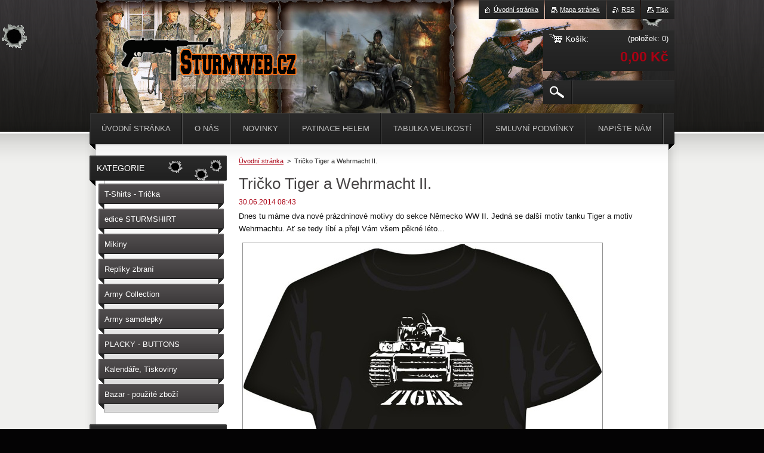

--- FILE ---
content_type: text/html; charset=UTF-8
request_url: https://www.sturmweb.cz/news/tricko-tiger-a-wehrmacht-ii-/
body_size: 7031
content:
<?xml  version="1.0" encoding="utf-8"  ?><!DOCTYPE html PUBLIC "-//W3C//DTD XHTML 1.0 Transitional//EN" "https://www.w3.org/TR/xhtml1/DTD/xhtml1-transitional.dtd">
<html xml:lang="cs" lang="cs" xmlns="https://www.w3.org/1999/xhtml">
    <head>
        <base href="https://www.sturmweb.cz/" />
	<meta http-equiv="Content-Type" content="text/html; charset=utf-8" />
	<meta name="description" content="" />
	<meta name="keywords" content="Tričko, T-Shirt, WW2, Druhá světová válka, Wehrmacht, Waffen, Tiger, Tank, " />
	<meta name="generator" content="Webnode" />
	<meta http-equiv="content-language" content="cs"/>
	<meta http-equiv="imagetoolbar" content="no" />
	<meta http-equiv="X-UA-Compatible" content="IE=EmulateIE7" />
	<meta name="apple-mobile-web-app-capable" content="yes" />
	<meta name="apple-mobile-web-app-status-bar-style" content="black" />
	<meta name="format-detection" content="telephone=no" />
		<meta name="google-site-verification" content="aJ8DOZacADnIGyfIK6IgoD5mYDl-oLn0kV1dSFpIG3Y" />
	<link rel="shortcut icon" href="https://e3a0b6ac66.clvaw-cdnwnd.com/37316f10f35a23a8a592385d076c5e41/200000004-ac72cad714/ikona1.ico" type="image/x-icon" />
<link rel="canonical" href="https://www.sturmweb.cz/news/tricko-tiger-a-wehrmacht-ii-/" />
<script type="text/javascript">(function(i,s,o,g,r,a,m){i['GoogleAnalyticsObject']=r;i[r]=i[r]||function(){
			(i[r].q=i[r].q||[]).push(arguments)},i[r].l=1*new Date();a=s.createElement(o),
			m=s.getElementsByTagName(o)[0];a.async=1;a.src=g;m.parentNode.insertBefore(a,m)
			})(window,document,'script','//www.google-analytics.com/analytics.js','ga');ga('create', 'UA-797705-6', 'auto',{"name":"wnd_header"});ga('wnd_header.set', 'dimension1', 'W1');ga('wnd_header.set', 'anonymizeIp', true);ga('wnd_header.send', 'pageview');var _gaq = _gaq || [];
				  (function() {
					var ga = document.createElement('script'); ga.type = 'text/javascript'; ga.async = true;
					ga.src = ('https:' == location.protocol ? 'https://ssl' : 'https://www') + '.google-analytics.com/ga.js';
					var s = document.getElementsByTagName('script')[0]; s.parentNode.insertBefore(ga, s);
				  })(); _gaq.push(['_setAccount', 'UA-34132698-1']);_gaq.push(['_trackPageview']);_gaq.push(['_gat._anonymizeIp']);var pageTrackerAllTrackEvent=function(category,action,opt_label,opt_value){ga('send', 'event', category, action, opt_label, opt_value)};</script>
	<link rel="alternate" type="application/rss+xml" href="https://sturmweb.cz/rss/pf-all.xml" title="Všechny produkty" />
	<link rel="alternate" type="application/rss+xml" href="https://sturmweb.cz/rss/all.xml" title="Všechny články" />
<!--[if lte IE 9]><style type="text/css">.cke_skin_webnode iframe {vertical-align: baseline !important;}</style><![endif]-->
        <title>Tričko Tiger a Wehrmacht II. :: Sturmweb</title>
        <meta name="robots" content="index, follow" />
        <meta name="googlebot" content="index, follow" />
        <link href="/css/style.css" rel="stylesheet" type="text/css" media="screen,projection,handheld,tv" />
        <link href="/css/print.css" rel="stylesheet" type="text/css" media="print" />
        <script type="text/javascript" src="/js/functions.js"></script>
        <!--[if IE 6]>
            <script type="text/javascript" src="/js/functions-ie6.js"></script>
            <script type="text/javascript" src="/js/png.js"></script>
            <script type="text/javascript">
                DD_belatedPNG.fix('#logo, #siteBg, #footerBg');
            </script>
        <![endif]-->
    
				<script type="text/javascript">
				/* <![CDATA[ */
					
					if (typeof(RS_CFG) == 'undefined') RS_CFG = new Array();
					RS_CFG['staticServers'] = new Array('https://d11bh4d8fhuq47.cloudfront.net/');
					RS_CFG['skinServers'] = new Array('https://d11bh4d8fhuq47.cloudfront.net/');
					RS_CFG['filesPath'] = 'https://www.sturmweb.cz/_files/';
					RS_CFG['filesAWSS3Path'] = 'https://e3a0b6ac66.clvaw-cdnwnd.com/37316f10f35a23a8a592385d076c5e41/';
					RS_CFG['lbClose'] = 'Zavřít';
					RS_CFG['skin'] = 'default';
					if (!RS_CFG['labels']) RS_CFG['labels'] = new Array();
					RS_CFG['systemName'] = 'Webnode';
						
					RS_CFG['responsiveLayout'] = 0;
					RS_CFG['mobileDevice'] = 0;
					RS_CFG['labels']['copyPasteSource'] = 'Více zde:';
					
				/* ]]> */
				</script><script type="text/javascript" src="https://d11bh4d8fhuq47.cloudfront.net/_system/client/js/compressed/frontend.package.1-3-108.js?ph=e3a0b6ac66"></script><style type="text/css"></style></head>
    <body>        <div id="bodyBg">
        <div id="siteBg"><div id="footerBg">
            <div id="site">
                <!-- HEADER -->
                <div id="header">
                    
                    <div id="illustration"><img src="https://e3a0b6ac66.clvaw-cdnwnd.com/37316f10f35a23a8a592385d076c5e41/200042477-abc50acbfa/50000000.jpg?ph=e3a0b6ac66" width="960" height="221" alt="" /></div>

                    <!-- LOGO -->
                    <div id="logozone">
                        <h2 id="logo"><a href="home/" class="image" title="Přejít na úvodní stránku."><span id="rbcSystemIdentifierLogo"><img src="https://e3a0b6ac66.clvaw-cdnwnd.com/37316f10f35a23a8a592385d076c5e41/200000002-2234a232cc/logo1.png"  width="297" height="79"  alt="Sturmweb" /></span></a></h2>                        <div class="cleaner"><!-- / --></div>
                        <p class="slogan"><span id="rbcCompanySlogan" class="rbcNoStyleSpan"></span></p>
                    </div>
                    <!-- /LOGO -->

                </div>
                <!-- /HEADER -->

                <div class="cleaner"><!-- / --></div>

                <!-- MAIN -->
                <div id="mainWide">

                    <!-- CONTENT -->
                    <div id="mainContent">

                        <!-- NAVIGATOR -->
                        <div id="pageNavigator" class="rbcContentBlock">        <div id="navizone" class="navigator">                       <a class="navFirstPage" href="/home/">Úvodní stránka</a>      <span><span> &gt; </span></span>          <span id="navCurrentPage">Tričko Tiger a Wehrmacht II.</span>               </div>              <div class="cleaner"><!-- / --></div>        </div>                        <!-- /NAVIGATOR -->
                            
                        <div class="cleaner"><!-- / --></div>

                        <div id="content">
                                
                            

		
		
		  <div class="box">
		    <div class="boxTitle"><h1>Tričko Tiger a Wehrmacht II.</h1></div>
        <div class="boxContent">
		      					 
            <div class="articleDetail"> 
           
              <ins>30.06.2014 08:43</ins>    
              									
              <p>Dnes tu máme dva nové prázdninové motivy do sekce Německo WW II. Jedná se další motiv tanku Tiger a motiv Wehrmachtu. Ať se tedy líbí a přeji Vám všem pěkné léto...</p>
<p><a href="https://www.sturmweb.cz/products/tricko-tank-tiger-typ-ii-/"><img alt="" height="691" src="https://e3a0b6ac66.clvaw-cdnwnd.com/37316f10f35a23a8a592385d076c5e41/200047524-7c6157d68d/Tiger Face.jpg" width="600" /></a><a href="https://www.sturmweb.cz/products/tricko-wehrmacht-typ-ii-/"><img alt="" height="693" src="https://e3a0b6ac66.clvaw-cdnwnd.com/37316f10f35a23a8a592385d076c5e41/200047523-e631ae72d9/wh3 písková.jpg" width="600" /></a></p>
      								      		
              					
              <div class="cleaner"><!-- / --></div>
              
              <div class="rbcTags">
<h4><a href="https://www.sturmweb.cz/tags/">Štítky</a>:</h4>
<p class="tags">
	<a href="/tags/Tri%C4%8Dko/" rel="tag">Tričko</a>
		<span>|</span>
<a href="/tags/T-Shirt/" rel="tag">T-Shirt</a>
		<span>|</span>
<a href="/tags/WW2/" rel="tag">WW2</a>
		<span>|</span>
<a href="/tags/Druh%C3%A1%20sv%C4%9Btov%C3%A1%20v%C3%A1lka/" rel="tag">Druhá světová válka</a>
		<span>|</span>
<a href="/tags/Wehrmacht/" rel="tag">Wehrmacht</a>
		<span>|</span>
<a href="/tags/Waffen/" rel="tag">Waffen</a>
		<span>|</span>
<a href="/tags/Tiger/" rel="tag">Tiger</a>
		<span>|</span>
<a href="/tags/Tank/" rel="tag">Tank</a>
	
</p>
</div>

              					
              <div class="cleaner"><!-- / --></div>
              
              <div class="rbcBookmarks"><div id="rbcBookmarks200000336"></div></div>
		<script type="text/javascript">
			/* <![CDATA[ */
			Event.observe(window, 'load', function(){
				var bookmarks = '<div style=\"float:left;\"><div style=\"float:left;\"><iframe src=\"//www.facebook.com/plugins/like.php?href=https://www.sturmweb.cz/news/tricko-tiger-a-wehrmacht-ii-/&amp;send=false&amp;layout=button_count&amp;width=155&amp;show_faces=false&amp;action=like&amp;colorscheme=light&amp;font&amp;height=21&amp;appId=397846014145828&amp;locale=cs_CZ\" scrolling=\"no\" frameborder=\"0\" style=\"border:none; overflow:hidden; width:155px; height:21px; position:relative; top:1px;\" allowtransparency=\"true\"></iframe></div><div style=\"float:left;\"><a href=\"https://twitter.com/share\" class=\"twitter-share-button\" data-count=\"horizontal\" data-via=\"webnode\" data-lang=\"en\">Tweet</a></div><script type=\"text/javascript\">(function() {var po = document.createElement(\'script\'); po.type = \'text/javascript\'; po.async = true;po.src = \'//platform.twitter.com/widgets.js\';var s = document.getElementsByTagName(\'script\')[0]; s.parentNode.insertBefore(po, s);})();'+'<'+'/scr'+'ipt></div> <div class=\"addthis_toolbox addthis_default_style\" style=\"float:left;\"><a class=\"addthis_counter addthis_pill_style\"></a></div> <script type=\"text/javascript\">(function() {var po = document.createElement(\'script\'); po.type = \'text/javascript\'; po.async = true;po.src = \'https://s7.addthis.com/js/250/addthis_widget.js#pubid=webnode\';var s = document.getElementsByTagName(\'script\')[0]; s.parentNode.insertBefore(po, s);})();'+'<'+'/scr'+'ipt><div style=\"clear:both;\"></div>';
				$('rbcBookmarks200000336').innerHTML = bookmarks;
				bookmarks.evalScripts();
			});
			/* ]]> */
		</script>
		      
                        
              <div class="cleaner"><!-- / --></div>  			
              
              <div class="back"><a href="archive/news/">Zpět</a></div>
                      
            </div>
          
        </div>
      </div>
      
			
		
		  <div class="cleaner"><!-- / --></div>

		                            
                        </div>

                        <div class="cleaner"><!-- / --></div>

                    </div>
                    <!-- /CONTENT -->

                    <!-- SIDEBAR -->
                    <div id="sidebar">

                        


        <!-- ESHOP CATEGORIES -->
        <div class="box categories">
            <div class="boxTitle"><h2>Kategorie</h2></div>
            <div class="boxContent">

    <ul class="ProductCategories">
	<li class="first">

        <a href="/world-war-shirts/">
    
        <span>T-Shirts - Trička</span>

    </a>

    </li>
	<li>

        <a href="/edice-sturmshirt/">
    
        <span>edice STURMSHIRT</span>

    </a>

    </li>
	<li>

        <a href="/mikiny/">
    
        <span>Mikiny</span>

    </a>

    </li>
	<li>

        <a href="/repliky-zbrani/">
    
        <span>Repliky zbraní</span>

    </a>

    </li>
	<li>

        <a href="/army-collection/">
    
        <span>Army Collection</span>

    </a>

    </li>
	<li>

        <a href="/samolepky-siluety-na-auto/">
    
        <span>Army samolepky</span>

    </a>

    </li>
	<li>

        <a href="/placky-buttons/">
    
        <span>PLACKY - BUTTONS</span>

    </a>

    </li>
	<li>

        <a href="/kalendare-tiskoviny/">
    
        <span>Kalendáře, Tiskoviny</span>

    </a>

    </li>
	<li class="last">

        <a href="/bazar-pouzite-zbozi/">
    
        <span>Bazar - použité zboží</span>

    </a>

    </li>
</ul>

            </div>
        </div>
        <!-- /ESHOP CATEGORIES -->

    			
                        
                        

      <div class="box contact">
        <div class="boxTitle"><h2>Kontakt</h2></div>
        <div class="boxContent"><div class="over">
          
		

      <p class="company">Emil Malý</p>
      
      
      <p class="address">Sokolovská 46/51<br />
Praha 8<br />
18600</p>

	            
      
      
      <p class="phone">+420733649860<br />
+420734213762 <br />
Osobní odběr zboží po předchozí telefonické domluvě </p>

	
      
	
	    <p class="email"><a href="&#109;&#97;&#105;&#108;&#116;&#111;:&#105;&#110;&#102;&#111;&#64;&#116;&#97;&#107;&#121;&#116;&#114;&#105;&#107;&#97;&#46;&#99;&#122;"><span id="rbcContactEmail">&#105;&#110;&#102;&#111;&#64;&#116;&#97;&#107;&#121;&#116;&#114;&#105;&#107;&#97;&#46;&#99;&#122;</span></a></p>

	           

		
                   
        </div></div>
      </div> 

					

                        

      <div class="box wsw">
          <div class="boxContent"><div class="over">

		<p style="text-align: center;"><a href="http://www.facebook.com/Sturmwebcz?ref=hl"><img alt="" height="300" src="https://e3a0b6ac66.clvaw-cdnwnd.com/37316f10f35a23a8a592385d076c5e41/200002338-734db7446a/facebookmetalgrungeicon.png" style="width: 135px; height: 123px;" width="300" /></a></p>
<p style="text-align: center;"><strong><a href="http://www.facebook.com/Sturmwebcz?ref=hl">Sturmweb na Facebook</a></strong></p>
<p style="text-align: center;">&nbsp;</p>
<p style="text-align: center;">&nbsp;</p>
<p style="text-align: center;">&nbsp;</p>
<p style="text-align: center;">&nbsp;</p>

                       
          </div></div>
        </div>
      
        <div class="cleaner"><!-- / --></div>

		<div class="rbcWidgetArea" style="text-align: center;"><div id="google_translate_element"></div><script type="text/javascript">function googleTranslateElementInit() {  new google.translate.TranslateElement({pageLanguage: 'cs', layout: google.translate.TranslateElement.InlineLayout.SIMPLE}, 'google_translate_element');}</script><script type="text/javascript" src="//translate.google.com/translate_a/element.js?cb=googleTranslateElementInit"></script></div>
                        
                    </div>
                    <!-- /SIDEBAR -->

                    <hr class="cleaner" />

                </div>
                <!-- /MAIN -->

                <div class="cleaner"><!-- / --></div>
                
                <!-- MENU -->
                


      <div id="menuzone">



		<ul class="menu">
	<li class="first">
  
      <a href="/home/">
    
      <span>Úvodní stránka</span>
      
  </a>
  
  </li>
	<li>
  
      <a href="/o-nas/">
    
      <span>O nás</span>
      
  </a>
  
  </li>
	<li>
  
      <a href="/novinky/">
    
      <span>Novinky</span>
      
  </a>
  
  </li>
	<li>
  
      <a href="/patinace-helem/">
    
      <span>PATINACE HELEM</span>
      
  </a>
  
  </li>
	<li>
  
      <a href="/tabulka-velikosti/">
    
      <span>Tabulka velikostí</span>
      
  </a>
  
  </li>
	<li>
  
      <a href="/smluvni-podminky/">
    
      <span>Smluvní podmínky</span>
      
  </a>
  
  </li>
	<li>
  
      <a href="/napiste-nam/">
    
      <span>Napište nám</span>
      
  </a>
  
  </li>
	<li class="last">
  
      <a href="/kontakt/">
    
      <span>Kontakt</span>
      
  </a>
  
  </li>
</ul>

      </div>

					
                <script type="text/javascript">
                /* <![CDATA[ */
                    var sirka = 0;
                    var vyska = 0;
                   $$('#menuzone ul.menu li').each(function(item) {
                     if (item.parentNode.hasClassName('menu')) {
                       sirka = sirka + item.offsetWidth;
                       vyska = item.offsetHeight;
                       if( vyska > 52 ) item.style.display = 'none';
                       if( sirka > 980 ) item.style.display = 'none';
                     }
                   });
                /* ]]> */
                </script>
                <!-- /MENU -->
                
                <div id="languageSelect"></div>			

                <div id="links">
                    <span class="print"><a href="#" onclick="window.print(); return false;" title="Vytisknout stránku">Tisk</a></span>
                    <span class="rss"><a href="/rss/" title="RSS kanály">RSS</a></span>
                    <span class="sitemap"><a href="/sitemap/" title="Přejít na mapu stránek.">Mapa stránek</a></span>
                    <span class="homepage"><a href="home/" title="Přejít na úvodní stránku.">Úvodní stránka</a></span>
                </div>

                <div id="cartInfo">
                    <a href="es-cart/">
                        <span class="cartTitle">Košík:</span>
                        <span class="items">(položek: 0)</span>
                        <div class="cleaner"><!-- / --></div>
                        <span class="price">0,00 Kč</span>
                        <div class="cleaner"><!-- / --></div>
                    </a>
                </div>

                

		  <div class="searchBox">

		<form action="/search/" method="get" id="fulltextSearch">

                <input id="fulltextSearchButton" type="image" src="/img/search-btn.png" title="Hledat" />
                <input type="text" name="text" id="fulltextSearchText" value="" />
                <!--
                <script type="text/javascript">
                    var ftText = document.getElementById("fulltextSearchText");

                    if ( ftText.value == "" ) ftText.value = "Hledat";

                    ftText.tabIndex = "1";

                    // Doplneni udalosti onfocus a onblur na pole pro zadani vyhledavaneho textu
                    ftText.onfocus = function() { checkInputValue(this, "Hledat"); };
                    ftText.onblur = function() { checkInputValue(this, "Hledat"); };

                    // Kontrola odesilaneho vyhledavaneho textu, aby se neodesilal vychozi text
                    document.getElementById("fulltextSearch").onsubmit = function() { return checkFormValue("Hledat"); };
		</script>
                -->
                <div class="cleaner"><!-- / --></div>

		</form>

       </div>
		
                <!-- FOOTER -->
                <div id="footer">
                    <div id="footerContent">
                        <div id="footerLeft">
                            <span id="rbcFooterText" class="rbcNoStyleSpan">Sturmweb © 2014 Všechna práva vyhrazena</span>                        </div>
                        <div id="footerRight">
                            <span class="rbcSignatureText">Otasdesign © 2014</span>                        </div>
                        <div class="cleaner"><!-- / --></div>
                    </div>
                </div>
                <!-- /FOOTER -->

            </div>
        </div></div>
        </div>
    <!--[if IE 6]>
    <script src="/js/Menu.js" type="text/javascript"></script>
    <script type="text/javascript">
    /* <![CDATA[ */
        build_menu();
    /* ]]> */
    </script>
    <![endif]-->

    <script type="text/javascript">
    /* <![CDATA[ */

        RubicusFrontendIns.addObserver
	({
            onContentChange: function ()
            {
                build_menu();
            },

            onStartSlideshow: function()
            {
                $('slideshowControl').innerHTML	= '<span>Pozastavit prezentaci<'+'/span>';
		$('slideshowControl').title = 'Pozastavit automatické procházení obrázků';
		$('slideshowControl').onclick = RubicusFrontendIns.stopSlideshow.bind(RubicusFrontendIns);
            },

            onStopSlideshow: function()
            {
                $('slideshowControl').innerHTML	= '<span>Spustit prezentaci<'+'/span>';
		$('slideshowControl').title = 'Spustit automatické procházení obrázků';
		$('slideshowControl').onclick = RubicusFrontendIns.startSlideshow.bind(RubicusFrontendIns);
            },

            onShowImage: function()
            {
                if (RubicusFrontendIns.isSlideshowMode())
		{
                    $('slideshowControl').innerHTML = '<span>Pozastavit prezentaci<'+'/span>';
                    $('slideshowControl').title	= 'Pozastavit automatické procházení obrázků';
                    $('slideshowControl').onclick = RubicusFrontendIns.stopSlideshow.bind(RubicusFrontendIns);
		}
                
            }
	});

        RubicusFrontendIns.addFileToPreload('/img/loading.gif');
        RubicusFrontendIns.addFileToPreload('/img/menu-hover.png');
        RubicusFrontendIns.addFileToPreload('/img/submenu.png');

    /* ]]> */
    </script>

    <div id="rbcFooterHtml"></div><script type="text/javascript"></script><script type="text/javascript">var keenTrackerCmsTrackEvent=function(id){if(typeof _jsTracker=="undefined" || !_jsTracker){return false;};try{var name=_keenEvents[id];var keenEvent={user:{u:_keenData.u,p:_keenData.p,lc:_keenData.lc,t:_keenData.t},action:{identifier:id,name:name,category:'cms',platform:'WND1',version:'2.1.157'},browser:{url:location.href,ua:navigator.userAgent,referer_url:document.referrer,resolution:screen.width+'x'+screen.height,ip:'3.23.17.206'}};_jsTracker.jsonpSubmit('PROD',keenEvent,function(err,res){});}catch(err){console.log(err)};};</script></body>
</html>


--- FILE ---
content_type: text/css
request_url: https://www.sturmweb.cz/css/style.css
body_size: 71377
content:
html {
    height: 100%;
}
.h30 {
    height: 30px;
}
h1, h2, h3, h4, h5, h6, h7, p, ul, ol, li, cite, hr, fieldset, img, dl, dt, dd {
    margin: 0;
    padding: 0;
}
ul, li {
    list-style-type: none;
    list-style: none;
}
.hidden, #hidden {
    position: absolute;
    display: none;
}
.cleaner {
    display: block;
    clear: both;
    visibility: hidden;
    overflow: hidden;
    width: 100%;
    height: 0;
    line-height: 0;
    margin: 0;
    padding: 0;
}
.noDis {
    display: block;
    clear: both;
    visibility: hidden;
    overflow: hidden;
    width: 100%;
    height: 0;
    line-height: 0;
    margin: 0;
    padding: 0;
}
#waitingTable {
    background: transparent;
    width: 100%;
    height: 100%;
}
#waitingTable td {
    text-align: center;
    vertical-align: middle;
    background: transparent;
}

body {
    background: #040304;
    color: #121212;    
    height: 100%;
    text-align: center;
    font: 0.80em Tahoma, Arial, Helvetica, sans-serif;
    margin: 0;
    padding: 0;
}
#bodyBg {
    background: #f0f0ee url(../img/site-bg.jpg) repeat-y top center;
    margin: 0;
    padding: 0;
    width: 100%;
    height: auto;
    min-width: 1000px;
}
#siteBg {
    width: 100%;
    height: auto;
    background: url(../img/site-top.png) no-repeat top center;
}
#footerBg {
    width: 100%;
    height: auto;
    background: url(../img/site-bot.png) no-repeat bottom center;
}
#site {
    width: 980px;
    height: auto;
    margin: 0 auto;
    text-align: center;
    overflow: hidden;
    position: relative;
}

p {
    margin: 0 0 7px 0;
    padding: 0 0 0 0;
    line-height: 1.7em;
}

.over {
    margin: 0;
    padding: 0;
    overflow: hidden;
}
#sidebar .over, #rightSide .over {
    _width: 160px;
}
/* ----- HEADER ----- */
#header {
    width: 960px;
    min-height: 221px;
    overflow: hidden;
    position: relative;
    margin: 0 10px;
}
#logozone {
    width: 600px;
    height: 130px;
    overflow: hidden;
    position: absolute;
    top: 50px;
    left: 30px;
    text-align: left;
}
#logo {
    font-size: 2.2em;
    font-weight: normal;
    color: white;
    background: url(../img/title-bg.png) repeat;
    padding: 10px;
    float: left;
}
#logo a, #logo a:hover {
    color: #FFFFFF;
    text-decoration: none;
}
#logo img, #logo a img, #logo a:hover img {
    border: none;
    text-decoration: none;
}
.slogan {
    color: #FFFFFF;
    font-size: 1.3em;
    font-weight: normal;
    font-style: italic;
    padding: 10px;
    margin-left: 20px;
}

#illustration {
    width: 960px;
    text-align: center;
    display: block;
    margin: 0 auto;
    overflow: hidden;
    position: relative;
}

/* -------- QUICK LINKS ----- */
#links {
    position: absolute;
    right: 0px;
    top: 0px;
}
#links {
    font-size: 0.85em;
    padding: 0;
    _font-size: 1em;
}
#links span {
    padding: 10px 0;
    margin: 0 0 0 1px;
    background: #252525 url(../img/quick-bg.png) repeat-x;
    float: right;
}
#links a, #links a:visited {
    margin-left: 10px;
    margin-right: 10px;
    color: #FFFFFF;
    text-decoration: underline;
}
#links a:hover {
    color: #FFFFFF;
    text-decoration: none;
}
.homepage a {
    background: url(../img/homepage.png) no-repeat 0 2px;
    padding-left: 15px;
}
.sitemap a {
    background: url(../img/sitemap.png) no-repeat 0 2px;
    padding-left: 15px;
}
.rss a {
    background: url(../img/rss.png) no-repeat 0 2px;
    padding-left: 15px;
}
.print a {
    background: url(../img/print.png) no-repeat 0 2px;
    padding-left: 15px;
}
/* -------/ QUICK LINKS ----- */

#cartInfo {
    background: #252525 url(../img/cart-bg.png) repeat top;
    width: 220px;
    height: 69px;
    position: absolute;
    top: 50px;
    right: 0px;
    overflow: hidden;
}
#cartInfo a, #cartInfo a:hover {
    color: #FFFFFF;
    text-decoration: none;
    position: relative;
    width: 220px;
    height: 69px;
    display: block;
}
.cartTitle {
    color: #FFFFFF;
    font-size: 1.1em;
    font-weight: normal;
    position: absolute;
    left: 10px;
    top: 7px;
    padding-left: 27px;
    background: url(../img/cart.png) no-repeat left;
    
    *float: left;
    *position: relative;
}

#cartInfo .items {
    float: right;
    text-align: right;
    color: #FFFFFF;
    font-size: 1.0em;
    font-weight: normal;
    margin: 7px 10px 0 0;
}
#cartInfo .price {
    float: right;
    text-align: right;
    color: #ab0113;
    margin: 10px 10px 0 0;
    font-size: 1.8em;
    font-weight: bold;
}

.searchBox {
    background: #252525 url(../img/search-bg.png) repeat-x top;
    width: 220px;
    height: 40px;
    position: absolute;
    top: 135px;
    right: 0px;
    overflow: hidden;
}
#fulltextSearchText {
    background: url(../img/search-separator.png) no-repeat left;
    border: none;
    color: white;
    float: left;
    height: 22px;
    margin: 0px 0 0 12px;
    width: 155px;
    padding: 9px 0 9px 8px;
    _height: 38px;
    _width: 165px;
}
#fulltextSearchButton {
    float: left;
    margin: 9px 0 0 11px;
}
/* ----- HEADER ----- */

/* ----- MAIN ----- */
#mainWide, #main {
    width: 980px;
    height: auto;
    text-align: left;
    margin: 30px 0 15px 0;
}
#mainContent {
    width: 480px;
    margin: 0 0 0 250px;
    padding: 0 0 10px 0;
    overflow: hidden;
    float: left;
    _margin: 0 0 0 125px;
}
#mainWide #mainContent {
    width: 700px;
    margin: 0 0 0 250px;
    padding: 0 0 10px 0;
    overflow: hidden;
    float: left;
    _margin: 0 0 0 125px;
}

#column {
    width: 700px;
    margin: 0;
    padding: 0;
    overflow: hidden;
}
#leftColumn {
    width: 340px;
    float: left;
    margin: 0;
    padding: 0;
    overflow: hidden;
}
#rightColumn {
    width: 340px;
    float: right;
    margin: 0;
    padding: 0;
    overflow: hidden;
}
#leftColumnContent, #rightColumnContent {
    margin: 0;
    padding: 0;
    overflow: hidden;
}

#mainContent .box {
    margin: 0;
}
#mainContent .eshop {
    margin: 0;
}
#content .boxTitle, #column .boxTitle {
    margin: 0 0 0 0;
}
#content .boxTitle h1, #content .boxTitle h2, 
#column  .boxTitle h1, #column  .boxTitle h2 {
    color: #464344;
    text-transform: none;
    font-weight: normal;
    font-size: 2em;
    padding: 5px 0 10px;
}




#sidebar {
    width: 230px;
    float: left;
    margin: 0 0 0 -730px;
    padding: 0 0 10px 0;
    overflow: hidden;
}
#mainWide #sidebar {
    margin: 0 0 0 -950px;
}
#rightSide {
    width: 230px;
    float: right;
    margin: 0 0 0 0;
    padding: 0 0 10px 0;
    overflow: hidden;
}

#sidebar .box, #rightSide .box {
    width: 230px;
    margin: 0 0 15px 0;
    overflow: hidden;
}
#sidebar .boxTitle {
    background: url(../img/sidebar-title.png) no-repeat;
    width: 230px;
    height: 51px;
    color: #FFFFFF;
    overflow: hidden;
}
#rightSide .boxTitle {
    background: url(../img/rightside-title.png) no-repeat;
    width: 230px;
    height: 51px;
    color: #FFFFFF;
    overflow: hidden;
}
#sidebar .boxTitle h2, #rightSide .boxTitle h2 {
    color: #FFFFFF;
    text-transform: uppercase;
    font-size: 1.1em;
    font-weight: normal;
    height: 42px;
    line-height: 42px;
    margin: 0 12px;
    padding: 0 0 0 0;
}
#sidebar .boxContent {
    margin: -9px 14px 0 24px;
    overflow: hidden;
    background: url(../img/sidebar-bg.png) repeat-x bottom;
    border-left: 1px solid #878787;
    border-right: 1px solid #878787;
    border-bottom: 1px solid #878787;
    padding: 10px 15px 15px 15px; 
}
#rightSide .boxContent {
    margin: -9px 24px 0 14px;
    overflow: hidden;
    background: url(../img/sidebar-bg.png) repeat-x bottom;
    border-left: 1px solid #878787;
    border-right: 1px solid #878787;
    border-bottom: 1px solid #878787;
    padding: 10px 15px 15px 15px;
}
#sidebar .wsw .boxContent, #rightSide .wsw .boxContent {
    border-top: 1px solid #878787;
    margin-top: 0;
}
/* ----- MAIN ----- */

/* ----- FOOTER ----- */
#footer {
    width: 940px;
    height: 105px;
    overflow: hidden;
    margin: 0 20px;
    color: #FFFFFF;
}
#footer a {
    color: #FFFFFF;
    text-decoration: underline;
}
#footer a:hover {
    color: #ab0113;
}
#footerLeft {
    float: left;
    width: 470px;
    text-align: left;
    font-size: 1.0em;
    line-height: 1.8em;
}
#footerRight {
    float: right;
    width: 470px;
    height: 35px;
    text-align: right;
    font-size: 1.0em;
    line-height: 1.8em;
}
/* ----- FOOTER ----- */

/* ------- MENU ----------- */
#menuzone .rbcContentBlockHeaderArea {
    margin-top: -31px;
}
#mainMenu_header {
    /*width: 880px;*/
}
#menuzone {
    width: 980px;
    height: 61px;
    margin: 0;
    padding: 0 0 0 0;
    color: #C2C2C2;
    background: #121212 url(../img/menu.png) no-repeat top left;
    position: absolute;
    top: 190px;
    left: 0px;
    overflow: visible;
}
#mainMenu {
    overflow: visible;
    position: absolute;
    top: 161px;
}
#mainMenu #menuzone {
    top: 30px;
}

.menu {
    margin: 0;
    padding: 0;
    float: left;
    list-style: none;
    line-height: 1.0;
}
.menu li:hover {
    visibility: inherit; /* fixes IE7 'sticky bug' */
}
.menu li {
    float: left;
    position: relative;
    background: url(../img/menu-separator.png) no-repeat top right;
}
.menu li.last {
    background: none;
}
.menu a, .menu a:visited {
    display: block;
    position: relative;
    line-height: 52px;
    height: 52px;
    padding: 0 20px;
    color: #c2c2c2;
    text-decoration: none;
    font-weight: normal;
    float: left;
    z-index: 100;
    text-transform: uppercase;
}
.menu a:hover, .menu .selected a, .menu .activeSelected a, .menu a:active {
    background: #383838 url(../img/menu-hover.png) repeat-x left top;
    color: #FFFFFF;
    text-decoration: none;
    z-index: 100;
}

.menu ul {
    position: absolute;
    top: -999em;
    width: 210px;
    background: #3d3a3b url(../img/submenu.png) repeat-x bottom;
    color: #FFFFFF;
    z-index: 100;
}
.menu ul li {
    width: 100%;
    background: url(../img/submenu-separator.png) repeat-x bottom left;
    z-index: 100;
}
.menu ul li.last {
    background: none;
    z-index: 100;
}
.menu li:hover ul, .menu li.hover {
    left: 0px;
    top: 52px; /* match top ul list item height */
    z-index: 100;
}
.menu ul li a, .menu .selected ul li a, .menu .activeSelected ul li a, .menu ul li a:visited {
    text-align: left;
    background: url(../img/submenu-li.png) no-repeat 16px 18px;
    line-height: 1.5em;
    height: auto;
    padding: 10px 15px 10px 28px;
    color: white;
    font-weight: normal;
    width: 167px;
    z-index: 100;
    text-transform: none;
    overflow: hidden;
}
.menu ul li a:hover, .menu ul li.selected a, .menu ul li.activeSelected a, .menu ul li a:active {
    background: #a30111 url(../img/submenu-li.png) no-repeat 16px 18px;
    color: #FFFFFF;
    z-index: 100;
}
.menu ul li a span {
    display: block;
    width: 167px;
    overflow: hidden;
}

ul.menu li:hover li ul {
    top: -999em;
    z-index: 100;
}
ul.menu li li:hover ul, ul.menu li li.hover ul {
    left: 210px; /* match ul width */
    top: 0px;
    z-index: 100;
}
.menu ul li li a, .menu li .selected ul li a, .menu li .activeSelected ul li a, .menu ul li li a:visited {
    text-align: left;
    background: url(../img/submenu-li.png) no-repeat 16px 18px;
    line-height: 1.5em;
    height: auto;
    padding: 10px 15px 10px 28px;
    color: #FFFFFF;
    font-weight: normal;
    width: 167px;
    overflow: hidden;
    z-index: 100;
    text-transform: none;
    overflow: hidden;
}
.menu ul li li a:hover, .menu ul li li.selected a, .menu ul li li.activeSelected a, .menu ul li li a:active {
    background: #a30111 url(../img/submenu-li.png) no-repeat 16px 18px;
    color: #FFFFFF;
    z-index: 100;
}


ul.menu li li:hover li ul, ul.menu li li.hover li ul {
    top: -999em;
    z-index: 100;
}
ul.menu li li li:hover ul {
    left: 210px; /* match ul width */
    top: 0px;
    z-index: 100;
}
.menu ul li li li a, .menu li li .selected ul li a, .menu li li .activeSelected ul li a, .menu ul li li li a:visited {
    text-align: left;
    background: url(../img/submenu-li.png) no-repeat 16px 18px;
    line-height: 1.5em;
    height: auto;
    padding: 10px 15px 10px 28px;
    color: #FFFFFF;
    font-weight: normal;
    width: 167px;
    overflow: hidden;
    z-index: 100;
    text-transform: none;
    overflow: hidden;
}
.menu ul li li li a:hover, .menu ul li li li.selected a, .menu ul li li li.activeSelected a, .menu ul li li li a:active {
    background: #a30111 url(../img/submenu-li.png) no-repeat 16px 18px;
    color: #FFFFFF;
    z-index: 100;
}




/* reset default styles */
#menuId {
    margin: 0;
    padding: 0;
    float: left;
    list-style: none;
    line-height: 1.0;
}
#menuId ul {
    margin: 0;
    padding: 0;
    z-index: 100;
}
#menuId li {
    float: left;
    position: relative;
    border-right: 1px solid #1f1f1f;
    z-index: 100;
}
#menuId li.first {
    border-left: 1px solid #1f1f1f;
}
#menuId a, #menuId a:visited {
    display: block;
    position: relative;
    line-height: 52px;
    height: 52px;
    padding: 0 20px;
    color: #c2c2c2;
    text-decoration: none;
    font-weight: bold;
    float: left;
    z-index: 100;
    text-transform: uppercase;
}
#menuId a:hover, #menuId a.menu_open, #menuId .selected a, #menuId .activeSelected a, #menuId a:active {
    background: #383838 url(../img/menu-hover.png) repeat-x left top;
    color: #FFFFFF;
    text-decoration: none;
    z-index: 200;
}


#menuId ul{
    position: absolute;
    top: 52px;
    left: 0px;
    width: 210px;
    background: #3d3a3b url(../img/submenu.png) repeat-x left top;
    color: #FFFFFF;
    visibility: hidden;
    z-index: 100;
}
#menuId ul li {
    width: 100%;
    border: none;
    background: url(../img/submenu-separator.png) repeat-x bottom left;
}
#menuId ul a, #menuId a:hover li a, #menuId a.menu_open li a, #menuId .selected li a, #menuId .activeSelected li a, #menuId ul a:visited {
    text-align: left;
    background: url(../img/submenu-li.png) no-repeat 16px 18px;
    line-height: 1.5em;
    height: auto;
    padding: 10px 15px 10px 28px;
    color: #FFFFFF;
    font-weight: normal;
    width: 167px;
    z-index: 100;
    text-transform: none;
    overflow: hidden;
    _padding: 10px 0 10px 28px;
    _width: 210px;
}
#menuId ul a:hover, #menuId ul a.menu_open, #menuId ul .activeSelected a, #menuId ul a:active  {
    background: #a30111 url(../img/submenu-li.png) no-repeat 16px 18px;
    color: #FFFFFF;
    z-index: 100;
}
#menuId ul li a span {
    display: block;
    _width: 167px;
    overflow: hidden;
}
/* ------- MENU ----------- */

/* ----- CATEGORY ----- */
.categories {
    width: 216px;
    margin: 0 0 15px 0;
    overflow: hidden;
    padding: 10px 0 5px 0;
}
#sidebar .categories .boxContent {
    overflow: visible;
    padding: 0;
    *width: 190px;
}

#sidebar .categories .boxContent {
    _background: none;
    _border: none;
    _margin: -9px 15px 0 15px;
}
.boxContent .ProductCategories {
    width: 210px;
    margin: 0 0 0 -10px;
    padding: 5px 0;
    _margin-left: 0px;
}
.boxContent .ProductCategories li {
    background: none;
    width: 210px;
    margin: 0;
    padding: 0;
}
.ProductCategories li a {
    background: url(../img/category.png) no-repeat bottom left;
    line-height: 35px;
    height: 42px;
    margin: 0;
    display: block;
    color: #FFFFFF;
    text-transform: none;
    font-size: 1.0em;
    font-weight: normal;
    text-decoration: none;
    padding: 0 10px;
    overflow: hidden;
    cursor: pointer;
}
.ProductCategories li a span {
    overflow: hidden;
    display: block;
    _width: 190px;
}
.ProductCategories li a:hover, 
.ProductCategories li.selected a,
.ProductCategories li.activeSelected a {
    background: url(../img/category-hover.png) no-repeat bottom left;
    cursor: pointer;
}

.ProductCategories li .level1 {
    padding-bottom: 10px;
}
.ProductCategories li .level1 li a, 
.ProductCategories li.selected .level1 li a, 
.ProductCategories li.activeSelected .level1 li a {
    background: url(../img/li.png) no-repeat 0 11px;
    line-height: 24px;
    height: auto;
    margin: 0 15px 0 25px;
    display: block;
    color: #121212;
    text-transform: none;
    font-size: 1em;
    font-weight: normal;
    text-decoration: underline;
    padding: 0 5px 0 12px;
    cursor: pointer;
}
.ProductCategories li .level1 li a:hover, 
.ProductCategories li .level1 li.selected a, 
.ProductCategories li .level1 li.activeSelected a {
    color: #ab0113;
    text-decoration: underline;
    cursor: pointer;
}

.ProductCategories li .level1 li .level2 li a, 
.ProductCategories li .level1 li.selected .level2 li a, 
.ProductCategories li .level1 li.activeSelected .level2 li a {
    background: url(../img/li.png) no-repeat 0 11px;
    line-height: 24px;
    height: auto;
    margin: 0 15px 0 40px;
    display: block;
    color: #121212;
    text-transform: none;
    font-size: 1em;
    font-weight: normal;
    text-decoration: underline;
    padding: 0 5px 0 12px;
    cursor: pointer;
}
.ProductCategories li .level1 li .level2 li a:hover, 
.ProductCategories li .level1 li .level2 li.selected a, 
.ProductCategories li .level1 li .level2 li.activeSelected a {
    color: #ab0113;
    text-decoration: underline;
    cursor: pointer;
}

.ProductCategories li .level1 li .level2 li .level3 li a, 
.ProductCategories li .level1 li .level2 li.selected .level3 li a,
.ProductCategories li .level1 li .level2 li.activeSelected .level3 li a {
    background: url(../img/li.png) no-repeat 0 9px;
    line-height: 24px;
    height: auto;
    margin: 0 15px 0 60px;
    display: block;
    color: #FFFFFF;
    text-transform: none;
    font-size: 1em;
    font-weight: bold;
    text-decoration: none;
    padding: 0 5px 0 12px;
    cursor: pointer;
}
.ProductCategories li .level1 li .level2 li .level3 li a:hover,
.ProductCategories li .level1 li .level2 li .level3 li.selected, 
.ProductCategories li .level1 li .level2 li .level3 li.activeSelected a {
    color: #ab0113;
    text-decoration: underline;
    cursor: pointer;
}
/* ----- CATEGORY ----- */

/* ----- NAVIGATOR ----- */
#navizone {
    padding: 10px 0;
    color: #252525;
    font-size: 0.85em;
    font-weight: normal;
    line-height: 1.7em;
}
#navizone a, #navizone a:visited {
    color: #ab0113;
    text-decoration: underline;
}
#navizone a:hover {
    color: #121212;
    text-decoration: underline;
}
#navCurrentPage {
    color: #252525;
}
#navizone span span {
    padding: 0 3px;
}
/* ----- NAVIGATOR ----- */

/* ----- WYSIWYG ----- */
a {
    color: #ab0113;
    text-decoration: underline;
}
a:hover {
    color: #121212;
    text-decoration: underline;
}
.boxContent p a:visited {
    color: #696969;
    text-decoration: underline;
}

h1, h2 {
    color: #464344;
    text-transform: none;
    font-weight: normal;
    font-size: 2em;
    padding: 5px 0 10px;
    margin: 0;
}
#sidebar h1, #sidebat h2, 
#rightSide h1, #rightSide h2 {
    padding: 5px 0 5px;
}
#sidebar .wsw h1, #sidebar .wsw h2, #rightSide .wsw h1, #rightSide .wsw h2 {
    font-size: 1.7em;
}
h3 {
    color: #ab0113;
    font-weight: normal;
    font-size: 1.7em;
    padding: 5px 0;
    margin: 0;
}
h4 {
    color: #464344;
    font-weight: normal;
    font-size: 1.5em;
    padding: 5px 0;
    margin: 0;
}
h5, h6 {
    color: #ab0113;
    font-weight: normal;
    font-size: 1.3em;
    padding: 5px 0;
    margin: 0;
}

.boxContent p {
    line-height: 1.7em;
}
.boxContent img {
    margin: 7px;
    border: none;
}
.boxContent a img {
    margin: 6px;
    padding: 1px;
    border: 1px solid #929292;
}
.boxContent a:hover img {
    border: 1px solid #ab0113;
}

.boxContent ul {
    padding-left: 10px;
    padding-top: 5px;
}
.boxContent ul li {
    background: url(../img/li.png) no-repeat 0px 6px;
    padding: 1px 0 2px 12px;
}
.boxContent ul ul {
    padding-left: 0;
}

.boxContent ol {
    margin-left: 20px;
    padding-left: 7px;
}
.boxContent ol li ol {
    margin-left: 20px;
}
.boxContent ol li {
    list-style-image: none;
    list-style-position: outside;
    list-style-type: decimal;
    padding-bottom: 2px;
    padding-top: 2px;
    padding-left: 0;
    background: none;
}

blockquote {
    font-style: italic;
    margin: 0;
    padding: 6px 10px;
    font-weight: normal;
    color: #ab0113;
    font-size: 1.1em;
}
table {
    border-collapse: collapse;
    margin: 0 0 7px 0;
}
/*FireFox 2 */
table, x:-moz-any-link { margin-left: 1px; }
/*FireFox 3*/
table, x:-moz-any-link, x:default { margin-left: 1px; }
/* IE6 */
* html table { font-size: 0.9em; }
.modernTable {
    border-collapse: collapse;
    margin: 0 0 7px 0;
}
/*FireFox 2 */
.modernTable , x:-moz-any-link { margin-left: 1px; }
/*FireFox 3*/
.modernTable , x:-moz-any-link, x:default { margin-left: 1px; }
/* IE6 */
* html .modernTable { font-size: 0.9em; }
.modernTable thead tr td {
    background: #ab0113;
    border: 1px solid #ab0113;
    color: #FFFFFF;
    font-weight: bold;
    padding: 5px;
    margin: 0;
}
.modernTable tbody tr td {
    background: none;
    border: 1px solid #ab0113;
    padding: 5px;
    margin: 0;
}

/* ----- WYSIWYG ----- */

/* ----- ARTICLES ----- */
.article {
    margin-bottom: 10px;
    padding-bottom: 5px;
    border-bottom: 1px solid #121212;
}

.article h3 {
    text-transform: none;
    text-decoration: none;
    font-size: 1.1em;
    padding: 0 0 5px 0;
}
#sidebar .article h3, #rightSide .article h3 {
    padding: 0 0 5px 0;
    font-size: 1.0em;
}
.article h3 a, .article h3 a:hover {
    text-decoration: underline;
}
.article ins {
    text-decoration: none;
    font-size: 0.85em;
    font-weight: normal;
    color: #464344;
}
.article .articleContent {
    margin-top: 5px;
    margin-bottom: 5px;
    overflow: hidden;
    line-height: 1.5em;
}
.article .articleContent img {
    margin: 5px;
}
.article .more {
    float: right;
    text-transform: lowercase;
}

.articleDetail ins {
    text-decoration: none;
    color: #ab0113;
    font-size: 0.9em;
    font-weight: normal;
    margin-bottom: 7px;
    display: block;
}
.articleDetail img {
    margin: 5px;
}

.rbcTags h4 {
    display: block;
    float: left;
    margin: 1px 5px 0 0;
    font-size: 1.1em;
    color: #121212;
    font-weight: normal;
}
.rbcTags h4 a, .rbcTags h4 a:visited {
    text-decoration: none;
    font-weight: normal;
    color: #121212;
}
.rbcTags h4 a:hover {
    text-decoration: none;
    color: #ab0113;
}
.rbcTags .tags {
    line-height: 2.3em;
    padding: 0 0 0 0;
    color: #121212;
}
.rbcTags .tags a, .rbcTags .tags a:visited {
   color: #ab0113; 
}
.rbcTags .tags a:hover {
    color: #121212;
}
/* ----- ARTICLES ----- */

/* ----- LINKS ----- */
.archive {

}
#sidebar .archive, #rightSide .archive {

}

.pagingInfo {
    float: left;
    font-weight: normal;
    margin-top: 5px;
}
.eshop .pagingInfo {
    margin-left: 8px;
}
#sidebar .pagingInfo, #rightSide .pagingInfo {
    float: none;
}

.paging {
    float: right;
    font-weight: normal;
    margin-top: 5px;
}
.eshop .paging {
    margin-right: 8px;
}
#sidebar .paging, #rightSide .paging {
    float: none;
}
.paging .selected .pageText {
    font-weight: bold;
}

.rbcBookmarks {
    margin: 10px 0 5px;
}

.back a, .back a:visited {
    font-weight: bold;
    background: url(../img/li.png) no-repeat 0 7px;
    padding-left: 10px;
    color: #AB0113;
}
.back a:hover {
    color: #121212;
}
/* ----- LINKS ----- */

/* ----- CONTACT ----- */
.contact .company {
    font-weight: bold;
    font-size: 1.05em;
    color: #AB0113;
}
/* ----- CONTACT ----- */

/* ----- DISCUSSION ----- */
.formular {
    margin-top: 10px;
}
.diskuze h4 {
    color: #FFFFFF;
    background: url(../img/diskuze-title.png) no-repeat top left;
    font-weight: bold;
    font-size: 1.0em;
    padding: 6px 15px 3px 10px;
    margin: 0 0 0 0;
    float: left;
    height: 30px;
    position: relative;
    z-index: 90;
}
#sidebar .boxContent .diskuze h4, #rightSide .boxContent .diskuze h4 {
    color: #ab0113;
    background: none;
    padding: 15px 0 10px 0;
    height: auto;
}
.diskuze form {
    position: relative;
    top: -24px;
    *margin: -24px 0 0 0;
    *position: none;
}
#sidebar .diskuze form, #rightSide .diskuze form {
    margin: 0 0 0 0;
    top: 0;
}
.contactUs .diskuze form {
    margin: 0 0 0 0;
    top: 0;
}
.diskuze fieldset {
    border: 1px solid #757575;
    background: #FFFFFF url(../img/form-bg.png) repeat-x bottom;
    margin: 0;
    padding: 20px;
    float: left;
}
#mainContent .diskuze fieldset {
    margin: 0 0 0 10px;
}
#mainContent .contactUs .diskuze fieldset {
    margin: 0 0 0 0;
}
#mainContent #leftColumnContent .diskuze fieldset, #mainContent #rightColumnContent .diskuze fieldset {
    margin: 0;
}
#sidebar .diskuze fieldset, #rightSide .diskuze fieldset {
    margin: 0;
    padding: 0;
    border: none;
    background: none;
}
.diskuze label {
    float: left;
    width: 195px;
    padding: 0;
    margin-bottom: 10px;
    font-weight: bold;
    margin-top: 4px;
    padding-right: 5px;
    text-align: left;
    color: #252525;
}
.contactUs .diskuze label {
    width: 205px;
}
#main .diskuze label {
    width: 155px;
}
#mainContent .diskuze label.postTextLabel {
    display: none;
}
#mainContent #leftColumnContent label.postTextLabel, #mainContent #rightColumnContent label.postTextLabel {
    display: block;
    margin-bottom: 5px;

}
#leftColumnContent label, #rightColumnContent label {
    text-align: left;
    width: 292px;
    float: none;
    display: block;
    margin-bottom: 5px;
}
#sidebar .diskuze label, #rightSide .diskuze label {
    width: 155px;
    margin: 0 0 5px 0;
    text-align: left;
    padding: 0;
}
.diskuze #postAuthor, .diskuze #postEmail, .diskuze #postTitle {
    border: 1px solid #252525;
    width: 442px;
    padding-left: 2px;
    padding-right: 2px;
    font-family: Tahoma, Arial, Helvetica, sans-serif;;
    height: 20px;
    margin-bottom: 5px;
}
#main .contactUs .diskuze #postAuthor, #main .contactUs .diskuze #postEmail, #main .contactUs .diskuze #postTitle {
    width: 272px;
}
#main .diskuze #postAuthor, #main .diskuze #postEmail, #main .diskuze #postTitle {
    width: 262px;
}
#mainContent #leftColumnContent .diskuze #postAuthor, #mainContent #leftColumnContent .diskuze #postEmail, #mainContent #leftColumnContent .diskuze #postTitle,
#mainContent #rightColumnContent .diskuze #postAuthor, #mainContent #rightColumnContent .diskuze #postEmail, #mainContent #rightColumnContent .diskuze #postTitle {
    width: 292px;
}
#sidebar .diskuze #postAuthor, #sidebar .diskuze #postEmail, #sidebar .diskuze #postTitle,
#rightSide .diskuze #postAuthor, #rightSide .diskuze #postEmail, #rightSide .diskuze #postTitle {
    width: 155px;
    margin-bottom: 10px;
}
.diskuze #postText {
    border: 1px solid #252525;
    width: 642px;
    height: 150px;
    float: left;
    padding-left: 2px;
    padding-right: 2px;
    font: 1.05em Arial, Helvetica, Tahoma, sans-serif;
    resize: none;
    *float: none;
}
.contactUs .diskuze #postText {
    width: 652px;
}
#main .diskuze #postText {
    width: 422px;
    height: 100px;
}
#main .contactUs .diskuze #postText {
    width: 432px;
}
#mainContent #leftColumnContent .diskuze #postText, #mainContent #rightColumnContent .diskuze #postText {
    width: 292px;
    margin-left: 0;
}
#sidebar .diskuze #postText, #rightSide .diskuze #postText {
    width: 155px;
    margin-left: 0;
}

.diskuze .btn {
    float: right;
    margin-right: 15px;
    margin-top: 10px;
}
#sidebar .diskuze .btn, #rightSide .diskuze .btn   {
    margin: 5px -1px 0 0;
}


.submit {
    color: #FFFFFF;
    cursor: pointer;
    background: #aa0113 url(../img/red-btn.png) repeat-x bottom;
    padding: 4px 20px 5px;
    margin: 0 0 0 0;
    *padding: 3px 16px 4px 16px;
    font-weight: bold;
    border: none;
}
.submit:hover {
    color: #FFFFFF;
    text-decoration: underline;
}


.diskuze .btn {
    margin-right: 0px;
}
#leftContent .diskuze .btn, #rightContent .diskuze .btn {
    margin-right: 0px;
}
/*FireFox 2 */
.diskuze .btn , x:-moz-any-link { margin-right: 0px; }
#sidebar .diskuze .btn , x:-moz-any-link { margin-right: 0px; }
#rightSide .diskuze .btn , x:-moz-any-link { margin-right: 0px; }
/*FireFox 3*/
.diskuze .btn , x:-moz-any-link, x:default { margin-right: 0px; }
#sidebar .diskuze .btn , x:-moz-any-link, x:default { margin-right: 0px; }
#rightSide .diskuze .btn , x:-moz-any-link, x:default { margin-right: 0px; }
/* IE7, IE 8 */
.diskuze .btn { *margin-right: 0px; }
#sidebar .diskuze .btn { *margin-right: 0px; }
#rightSide .diskuze .btn { *margin-right: 0px; }
/* IE6 */
*html .diskuze .btn { margin-right: 0px; }
*html #sidebar .diskuze .btn { margin-right: 4px; }
*html #rightSide .diskuze .btn { margin-right: 4px; }


p.formError {
    margin: 5px 0 5px 0;
    font-weight: bold;
}
ul.formError {
    margin: 0 0 15px 5px;
    color: #bb0101;
}
ul.formError li span {
    font-weight: bold;
}
.diskuze label.wrong {
    font-weight: bold;
    color: #bb0101;
}
.boxContent .diskuze input.wrong {
    border: 1px solid #bb0101;
}

.post {
    height: auto;
    margin: 0 10px 10px 200px;
    padding: 20px;
    border: 1px solid #929292;
    background: #FFFFFF url(../img/post-bg.png) repeat-x bottom;
    position: relative;
}

#leftContent .post, #rightContent .post {
    margin: 0 0 5px 100px;
}
#sidebar .post, #rightSide .post {
    margin: 0 0 10px 40px;
}
.level-1 {
    margin-left: 0px;
    background-image: url(../img/post-red-bg.png);
}

#leftColumnContent .level-1, #rightColumnContent .level-1 {
    margin-left: 0px;
}
#sidebar .level-1, #rightSide .level-1 {
    margin-left: 0px;
}
.level-2 {
    margin-left: 50px;
}
#leftColumnContent .level-2, #rightColumnContent .level-2 {
    margin-left: 25px;
}
#sidebar .level-2, #rightSide .level-2 {
    margin-left: 10px;
}
.level-3 {
    margin-left: 100px;
}
#leftColumnContent .level-3, #rightColumnContent .level-3 {
    margin-left: 50px;
}
#sidebar .level-3, #rightSide .level-3 {
    margin-left: 20px;
}
.level-4 {
    margin-left: 150px;
}
#leftColumnContent .level-4, #rightColumnContent .level-4 {
    margin-left: 75px;
}
#sidebar .level-4, #rightSide .level-4 {
    margin-left: 30px;
}

.post .head {
    margin-bottom: 10px;
    overflow: hidden;
}
.post .head .title {
    font-size: 1em;
    font-weight: normal;
    padding: 0;
    margin: 0;
    color: #252525;
    text-transform: none;
    white-space: pre;
}
.post .head .title strong {
    color: #ab0113;
    font-weight: bold;
}
.post .head p, .boxContent .post .head p {
    margin: 0;
    padding: 0;
    color: #252525;
    white-space: pre;
}
.post .head .author strong {
    font-weight: bold;
    color: #121212;
}
.post .head ins {
    text-decoration: none;
    font-weight: bold;
    color: #121212;
}

.post .text {
    background: #FFFFFF;
    padding: 10px;
    color: #121212;
    overflow: hidden;
}
.post .text p {
    overflow: hidden;
}

.post .reply { 
    position: absolute;
    background: url(../img/reply-grey.png) no-repeat top right;
    right: -10px;
    top: 15px;
    padding: 0 0 0 12px;
}
#sidebar .post .reply, #rightSide .post .reply {
    position: relative;
    background: none;
    right: auto;
    top: auto;
    padding: 0 0 0 0;
    float: right;
    margin: 10px 0 0 0;
}
.post .reply a {
    color: #FFFFFF;
    font-weight: bold;
    text-decoration: underline;
    background: url(../img/reply-li.png) no-repeat 0px 10px;
    padding: 5px 15px 2px 11px;
    display: block;
    height: 30px;
}
.level-1 .reply {
    background-image: url(../img/reply-red.png);
}
.post .reply a:hover {
    color: #FFFFFF;
    text-decoration: none;
}
#sidebar .post .reply a, #rightSide .post .reply a {
    color: #ab0113;
    background: url(../img/archive.png) no-repeat 0px 7px;
    padding: 0 0 0 11px;
    display: inline;
    height: auto;
    text-decoration: underline;
}
#sidebar .level-1 .reply, #rightSide .level-1 .reply {
    background: none;
}
#sidebar .post .reply a:hover, #rightSide .post .reply a:hover {
    color: #121212;
    text-decoration: underline;
}


.newPost {
    font-weight: bold;
    margin-top: 5px;
}
/* ----- DISCUSSION ------ */

/* ----- FAQ ----- */
.faq .item {
    margin-bottom: -5px;
    position: relative;
    *position: none;
}
.question h3.title1 {
    float: left;
    color: #FFFFFF;
    font-size: 1.0em;
    font-weight: bold;
    text-align: left;
    margin: 0 5px 0 0;
    padding: 6px 15px 15px 15px;
    background: url(../img/faq-title-grey.png) no-repeat bottom left;
    position: relative;
    z-index: 90;
}
.question h3.title0 {
    float: right;
    color: #FFFFFF;
    font-size: 1.0em;
    font-weight: bold;
    text-align: right;
    margin: 0 0 0 5px;
    padding: 4px 15px 12px 15px;
    line-height: 1.7em;
    background: url(../img/faq-title-red.png) no-repeat bottom right;
    position: relative;
    z-index: 90;
}
.answerBlock1 {
    background: #fefefe url(../img/item-bg.png) repeat-x bottom left;
    border: 1px solid #929292;
    padding: 20px 15px 15px;
    margin: 0 0 0 11px;
    overflow: hidden;
    position: relative;
    top: -24px;
}
.answerBlock0 {
    background: #fefefe url(../img/item-bg.png) repeat-x bottom left;
    border: 1px solid #929292;
    padding: 20px 15px 15px;
    margin: 0 11px 0 0;
    overflow: hidden;
    position: relative;
    top: -24px;
}
/* ----- FAQ ----- */

/* ----- FULLTEXT ----- */
.searchTitle {
    background: url(../img/search-title.png) no-repeat left bottom;
    margin: 0 0 0 0;
    padding: 6px 15px 16px 15px;
    float: left;
    position: relative;
    z-index: 90;
}
.searchTitle h1 {
    color: #FFFFFF;
    font-size: 1.0em;
    font-weight: bold;
    margin: 0 0 0 0;
    padding: 0 0 0 0;
    float: left;
}
#fulltextSearchResult fieldset {
    background: #FFFFFF url(../img/item-bg.png) repeat-x bottom left;
    margin: 0 0 0 10px;
    padding: 20px;
    border: 1px solid #929292;
    position: relative;
    top: -24px;
    *top: -42px;
    *margin-bottom: -40px;
}
.search {
    margin-bottom: 5px;
    float: left;
    width: 200px;
}
#main .search {
    width: 206px;
}
#leftColumnContent .search {
    width: 285px;
    margin-bottom: 10px;
}
.search label, .type label {
    width: 190px;
    float: left;
    margin-bottom: 10px;
    font-weight: bold;
}
#leftColumnContent .search label, #leftColumnContent .type label {
    width: 280px;
}
.type {
    margin-bottom: 5px;
    float: left;
    width: 200px;
    margin-left: 15px;
}
#main .type {
    width: 206px;
}
#leftColumnContent .type {
    width: 285px;
    margin-bottom: 5px;
    margin-left: 0px;
}


#fulltextSearchTextResult {
    border: 1px solid #565656;
    width: 192px;
    height: 19px;
    padding: 0 4px 0 4px;
}
#leftColumnContent #fulltextSearchTextResult {
    width: 279px;
}
/* IE6 */
*html #fulltextSearchTextResult {
    width: 202px;
}
#fulltextSearchTypeResult {
    border: 1px solid #565656;
    width: 196px;
    padding: 0 0 0 4px;
}
#leftColumnContent #fulltextSearchTypeResult {
    width: 289px;
}
/* WebKit */
@media screen and (-webkit-min-device-pixel-ratio:0){
    #fulltextSearchTypeResult { margin-top: 0; }
}
/* IE6 */
* html #fulltextSearchTypeResult {
    width: 196px;
}

.btnarea {
    float: left;
    margin-left: 10px;
    margin-top: 23px;
}
#main .btnarea {
    margin: 10px 10px 0 0;
    float: right;
}
#leftColumnContent .btnarea {
    float: right;
    margin-top: 5px;
    margin-left: 0px;
}

.item {
    margin-bottom: -5px;
    position: relative;
    *position: none;
    *margin-bottom: -10px;
}
.itemContent {
    background: #FEFEFE url(../img/item-bg.png) repeat-x bottom left;
    border: 1px solid #929292;
    padding: 20px 15px 15px;
    margin: 0 0 0 10px;
    overflow: hidden;
    position: relative;
    top: -24px;
}
.item h2.title {
    font-size: 1.0em;
    font-weight: bold;
    background: url(../img/item-title.png) no-repeat top left;
    float: left;
    color: white;
    margin: 0 10px 0 0;
    padding: 4px 15px 16px 15px;
    position: relative;
    z-index: 90;
    height: 16px;
    overflow: hidden;
    line-height: 19px;
}
#mainWide .item h2.title {
    max-width: 655px;
}
#main .item h2.title {
    max-width: 435px;
}
#main #leftColumn .item h2.title {
    max-width: 290px;
}
.item h2.title a {
    color: #FFFFFF;
    text-decoration: underline;
}
.item h2.title a:hover {
    color: #FFFFFF;
    text-decoration: none;
}

.uri {
   display: block;
   margin: 0 0 5px 0;
}
.uri:hover {
   
}
p.size, #main .boxContent p.size {
    line-height: 1.3em;
    font-size: 0.9em;
    padding-bottom: 0;
    padding-top: 5px;
    color: #282828;
    text-align: right;
    font-weight: bold;
}
/* ----- FULLTEXT ----- */

/* ----- PHOTOGALLERY ----- */
.photo118, .photo200 {
    overflow: hidden;
    margin: 0;
    padding: 0;
}
#sidebar .photo200, #rightSide .photo200 {
    width: 160px;
    overflow: hidden;
    margin: 0;
    padding: 0;
}
#sidebar .photo200 a.photo {
    width: 160px;
    overflow: hidden;
    display: block;
}
.photo118 a.photo {
    width: 122px;
    float: left;
    text-decoration: none;
    padding: 10px 9px;
    margin: 10px 0px;
}
#main #content .photo118 a.photo {
    padding: 10px 19px;
}
#leftColumnContent .photo118 a.photo, #rightColumnContent .photo118 a.photo {
    margin: 10px 15px;
}
#sidebar .photo118 a.photo, #rightSide .photo118 a.photo  {
    padding: 10px 15px;
    margin: 10px 4px;
}
.photo200 a.photo {
    width: 204px;
    float: left;
    text-decoration: none;
    padding: 10px 14px;
    margin: 10px 0px;
}
#main #content .photo200 a.photo {
    padding: 10px 18px;
}
#sidebar .photo200 a.photo, #rightSide .photo200 a.photo {
    padding: 0 0;
    margin: 0 0 10px 0;
    overflow: hidden;
width: 160px;
}
#leftColumnContent .photo200 a.photo, #rightColumnContent .photo200 a.photo {
    margin: 10px 50px;
}
a.photo {
    margin: 0 0 10px 0;
    overflow: hidden;
    font-size: 85%;
    border: none;
    cursor: pointer;
    font-weight: normal;
    text-align: center;
    padding-bottom: 5px;
    text-decoration: none;
}
a.photo:hover {
    border: none;
    font-weight: normal;
    text-decoration: none;
}
a.photo .name {
    text-decoration: underline;
    display: block;
    padding-top: 5px;
    font-weight: bold;
    overflow: hidden;
    height: 2.6em;
}
.photo118 a.photo .name {
    width: 122px;
}
.photo200 a.photo .name {
    width: 204px;
}
#sidebar .photo200 a.photo .name, #rightSide .photo200 a.photo .name {
    width: 160px;
}
a.photo:hover .name {
    border: none;
    font-weight: bold;
    text-decoration: underline;
    color: #121212;
}
.photo118 a.photo span.image {
    position: relative;
    display: block;
    margin: 0 auto;
    width: 122px;
    height: 122px;
    border: none;
}
.photo200 a.photo span.image {
    position: relative;
    display: block;
    margin: 0 auto;
    width: 204px;
    height: 204px;
    border: none;
}
#sidebar .photo200 a.photo span.image, #rightSide .photo200 a.photo span.image {
    width: 160px;
    overflow: hidden;
}
a.photo span.image span {
    *position: absolute;
    *top: 50%;
    *left: 50%;
}
a.photo span.image img {
    margin: 0;
    border: 0;
    border: 1px solid #929292;
}
a.photo:hover span.image img {
    border: 1px solid #ab0113;
}
a.photo span.image img {
    position: absolute;
    top: 0;
    bottom: 0;
    left: 0;
    right: 0;
    margin: auto;
    *position: relative;
    *top: -50%;
    *left: -50%;
    *margin: 0;
    *overflow: hidden;
}

.photofull {
    margin-top: 15px;
}
.photofull span.image {
    position: relative;
    display: block;
    margin: 0 auto 10px;
    text-align: center;
    width: 598px;
    height: 500px;
    background: #FFFFFF url(../img/sidebar-bg.png) repeat-x bottom;
    border: 1px solid #929292;
    top: -24px;
}
.small span.image {
    width: 458px;
    height: 500px;
}
#leftColumnContent .small span.image {
    width: 318px;
    height: 400px;
}
/* IE6 */
*html .photofull span.image {
    margin: 0 0 0 100px;
    width: 602px;
    height: 502px;
}
/* IE7 and IE8 */
.photofull span.image span {
    *position: absolute;
    *top: 50%;
    *left: 50%;
}
.photofull span.image img {
    margin: 0;
    border: none;
}
.photofull span.image a:hover img {
    border: none;
}
.photofull span.image img {
    position: absolute;
    top: 0;
    bottom: 0;
    left: 0;
    right: 0;
    margin: auto;
    *position: relative;
    *top: -50%;
    *left: -50%;
    *margin: 0;
    *overflow: hidden;
}

.pagination {
    width: 620px;
    height: 37px;
    margin: 0 auto;
    padding: 0 0 0 0;
    text-align: center;
    position: relative;
    z-index: 90;
}
.small .pagination {
    width: 480px;
}
#leftColumnContent .small .pagination {
    width: 340px;
}
/* IE6 */
* html .pagination { 
    margin-left: 98px;
}
/* IE6 */
* html .pagination table { 
    _font-size: 0.9em;
}
.pagination table td {
    *height: 30px;
}
.pagination .before {
    left: 0;
    position: absolute;
    top: 0;
    float: left;
}
.pagination .control {
    width: 240px;
    text-align: center;
    position: absolute;
    top: 0;
    left: 190px;
}
.small .pagination .control {
    width: 200px;
    left: 140px;
}
#leftColumnContent .small .pagination .control {
    left: 70px;
    top: 40px;
}
.pagination .after {
    position: absolute;
    right: 0;
    top: 0;
    float: right;
}

.pagination .prev {
    background: url(../img/prev.png) no-repeat left top;
    padding: 5px 15px 17px;
    text-decoration: none;
    font-weight: bold;
    font-size: 1.0em;
    border: none;
    float: left;
    color: white;
    cursor: pointer;
}
.pagination .next {
    background: url(../img/next.png) repeat-x right top;
    padding: 5px 15px 17px;
    text-decoration: none;
    font-weight: bold;
    font-size: 1.0em;
    border: none;
    float: right;
    color: #FFFFFF;
    cursor: pointer;
}
.pagination .prev:hover, .pagination .next:hover {
    text-decoration: underline;
    color: #FFFFFF;
}

#slideshowControl {
    background: #b30115 url(../img/start.png) repeat-x bottom;
    color: #FFFFFF;
    padding: 6px 15px 7px;
    margin: 0;
    text-decoration: none;
    cursor: pointer;
    font-weight: bold;
    font-size: 1.0em;
    cursor: pointer;
    display: block;
}
#slideshowControl:hover {
    text-decoration: underline;
    color: #FFFFFF;
}
/* ----- PHOTOGALLERY ----- */

/* ----- POOL ----- */
#sidebar .poll, #rightSide .poll {
    margin: 0;
}
.poll h3 {
    font-size: 1em;
    line-height: 1.5em;
    font-weight: bold;
    margin: 0 0 5px 0;
    padding: 0;
    color: #252525;
}
#sidebar .poll h3, #rightSide .poll h3 {

}
/* IE6 */
* html .poll h3 {
    margin: 0 0 10px 0;
}
.poll img, .poll a img, .boxContent .poll img, .boxContent .poll a img {
    border: none;
    text-decoration: none;
    margin: 0;
    border: 1px solid #4f4f4f;
    padding: 0;
}
.poll .pollbar a {
    border: none;
    text-decoration: none;
}
.poll .pollbar {
    display: block;
    margin-top: 3px;
    padding: 0;
    width: 99.2%;
    height: 6px;
}
.poll .question {

}
.poll .question a {
    text-decoration: underline;
}
.poll .question a:hover {
    text-decoration: underline;
}
.poll .question .pollnumber {
    margin: 0 0 0 0;
}
#mainContent .boxContent .poll p {
    margin: 0 0 8px;
    padding: 0;
    *line-height: 0.35em;
}
.poll p.voted {
    border-top: 1px solid #676767;
}
#mainContent .boxContent .poll p.voted {
    margin: 0 0 0 0;
    padding: 7px 0 0 0;
    *line-height: 1.5em;
}
#sidebar .boxContent .poll p.voted, #rightSide .boxContent .poll p.voted {
    padding-top: 7px;
    margin-top: 10px;
}
.poll .poved strong {
    font-weight: bold;
}
/*FireFox 2 */
#mainContent .boxContent .poll p, x:-moz-any-link { line-height: 1em; }
/*FireFox 3*/
#mainContent .boxContent .poll p, x:-moz-any-link, x:default { line-height: 1em; }

/* IE6 */
*html #mainContent .boxContent .poll p { line-height: 1.5em; margin: 0 0 10px; }
*html #mainContent .boxContent .poll p.voted { line-height: 1.5em; margin: 0 0 0 0; }

/*FireFox 2 */
#mainContent .boxContent .poll p .question, x:-moz-any-link { line-height: 1.3em; }
/*FireFox 3*/
#mainContent .boxContent .poll p .question, x:-moz-any-link, x:default { line-height: 1.3em; }
/* ----- POOL ----- */

/* ----- SITEMAP ----- */


ul.ServerMap,
.boxContent #sitemap .ProductCategories {
    padding-left: 5px;
    margin-left: 10px;
    padding-top: 0px;
    font-size: 1.3em;
    font-weight: normal;
}
ul.ServerMap li, 
.boxContent #sitemap .ProductCategories {
    list-style-image: none;
    list-style-position: outside;
    list-style-type: none;
    padding: 10px 0 0 0;
    background: none;
}
ul.ServerMap a, 
.boxContent #sitemap .ProductCategories a {
    background: none;
    padding-left: 0;
    text-decoration: none;
    font-weight: normal;
    font-size: 1em;
    color: #121212;
    height: auto;
    line-height: 1.5em;
}
ul.ServerMap a:hover, 
.boxContent #sitemap .ProductCategories a:hover {
    text-decoration: underline;
    color: #AB0113;
}
ul.ServerMap .level1 a, ul.ServerMap .level2 a, ul.ServerMap .level3 a, ul.ServerMap .level4 a, ul.ServerMap .level5 a, 
ul.ServerMap .level6 a, ul.ServerMap .level7 a, ul.ServerMap .level8 a, ul.ServerMap .level9 a, ul.ServerMap .level10 a, 
.boxContent #sitemap .ProductCategories .level1 a, .boxContent #sitemap .ProductCategories .level2 a, .boxContent #sitemap .ProductCategories .level3 a, 
.boxContent #sitemap .ProductCategories .level4 a, .boxContent #sitemap .ProductCategories .level5 a, .boxContent #sitemap .ProductCategories .level6 a, 
.boxContent #sitemap .ProductCategories .level7 a, .boxContent #sitemap .ProductCategories .level8 a, .boxContent #sitemap .ProductCategories .level9 a, 
.boxContent #sitemap .ProductCategories .level10 a {
    background: url(../img/li.png) no-repeat 0px 6px;
    padding-left: 15px;
    text-decoration: underline;
    font-size: 0.85em;
    font-weight: normal;
    color: #AB0113;
}
ul.ServerMap .level1 a:hover, ul.ServerMap .level2 a:hover, ul.ServerMap .level3 a:hover, ul.ServerMap .level4 a:hover, ul.ServerMap .level5 a:hover,
ul.ServerMap .level6 a:hover, ul.ServerMap .level7 a:hover, ul.ServerMap .level8 a:hover, ul.ServerMap .level9 a:hover, ul.ServerMap .level10 a:hover, 
.boxContent #sitemap .ProductCategories .level1 a:hover, .boxContent #sitemap .ProductCategories .level2 a:hover, .boxContent #sitemap .ProductCategories a:hover, 
.boxContent #sitemap .ProductCategories .level4 a:hover, .boxContent #sitemap .ProductCategories .level5 a:hover, .boxContent #sitemap .ProductCategories .level6 a:hover, 
.boxContent #sitemap .ProductCategories .level7 a:hover, .boxContent #sitemap .ProductCategories .level8 a:hover, .boxContent #sitemap .ProductCategories .level9 a:hover, 
.boxContent #sitemap .ProductCategories .level10 a:hover {
    text-decoration: underline;
    color: #121212;
}
ul.ServerMap ul, .boxContent #sitemap .ProductCategories ul {
    padding-left: 15px;
    padding-top: 0px;
}
/* ----- SITEMAP ----- */

/* ----- TAGS ----- */
ol.tags, .boxContent ol.tags {
    margin: 0;
    text-align: center;
    font-size: 0.95em;
    font-weight: normal;
    padding-left: 0;
}
ol.tags li {
    padding: 0;
    list-style-type: none;
    list-style: none;
    margin: 0 0.25em 0 0.25em;
    font-size: 1.2em;
    display: inline;
    text-align: left;
}
/* ----- TAGS ----- */

/* ----- USER LOGIN ----- */
.privateAccessForm {
    overflow: hidden;
    margin: 0 10px 20px;
}
/* IE6 */
* html .privateAccessForm table {
    font-size: 0.9em;
}
.privateAccessForm form {

}
.privateAccessForm p {
    margin: 5px 0 5px 0;
}
.privateAccessForm label {
    font-weight: bold;
    margin-left: 5px;
    margin-right: 10px;
}
.privateAccessForm fieldset {
    border: 1px solid #757575;
    background: white url(../img/form-bg.png) repeat-x bottom;
    margin: 0;
    padding: 20px;
}
.privateAccessForm #postUserName, .privateAccessForm #postPasswd {
    font-family: Arial, Helvetica, Tahoma, sans-serif;
    height: 1.5em;
    margin: 0 0 5px 5px;
    width: 200px;
    padding-left: 2px;
    padding-right: 2px;
    border: 1px solid #252525;
}
.privateAccessForm .submit {
    float: right;
    background: #bb0101;
    margin: 0;
    padding: 4px 10px;
}
.privateAccessForm .error {
    margin: 10px 0 10px 10px;
    color: #bb0101;
}
#lostPasswordLink {
    margin: 5px 0 0 20px;
}
/* ----- USER LOGIN ----- */

/* ----- CART ----- */
.product {
    max-width: 330px;
    overflow: hidden;
}
.cartTable td.product {
    width: 330px;
    position: relative;
}
.product a {
    max-width: 330px;
    display: block;
    overflow: hidden;
}
.boxContent .cartTitle {
    background: url(../img/cart-title.png) no-repeat left bottom;
    float: left;
    margin: 0 0 0 -9px;
    padding: 7px 20px 18px;
    position: relative;
    z-index: 90;
}
/*FireFox 2 */
#mainContent .cartTitle, x:-moz-any-link { left: 10px; }
/*FireFox 3*/
#mainContent .cartTitle, x:-moz-any-link, x:default { left: 10px; }
#mainContnst .cartTitle {
    *left: 9px;
}
.boxContent .cartTitle h1 {
    color: #FFFFFF;
    margin: 0;
    padding: 0;
    font-weight: normal;
    font-size: 1.3em;
}
#cartForm fieldset, .cartContent {
    border: 1px solid #929292;
    padding: 25px 15px 15px;
    background: #FFFFFF url(../img/form-bg.png) repeat-x bottom left;
    margin: 0 10px 0 10px;
    position: relative;
    top: -21px;
    width: 648px;
    *padding: 30px 15px 15px;
    *top: -39px;
}
.cartContent {
    padding: 30px 15px 15px;
    *top: -21px;
}
#cartForm .firstSubmit {
    position: absolute;
    left: -10000px;
    right: -10000px;
    width: 5px;
}
.remove {
    border: none;
    background: url(../img/remove.png) no-repeat;
    width: 16px;
    height: 16px;
}
.cartTable, .totalTable  {
    width: 100%;
}
.totalTable {
    margin-top: 10px;
    text-align: right;
}
.totalTable tbody .title, .totalTable tbody .value {
    color: #121212;
    font-weight: bold;
}
.cartTable .price {
    text-align: right;
}
.cartTable .input {
    text-align: right;
}
.cartTable input.text {
    width: 25px;
    text-align: right;
    border: 1px solid #252525;
}
.cartTable td a {
    font-weight: bold;
    color: #ab0113;
}
.cartTable td a:hover {
    color: #121212;
}
.cartTable td.price {
    color: #121212;
}
.headRemove {
    width: 15px;
}
.headPrice {
    text-align: right;
}
.headInput {
    width: 50px;
}
.headTitle {
    width: 40%;
}
#cartForm .control {
    margin-top: 10px;
}
#checkoutButton {
    float: right;
    margin: 0 -26px 0 10px;
    background: transparent url(../img/cart_next.png) repeat-x bottom right;
    padding: 7px 15px 17px 15px;
}
#recalculateButton {
    float: right;
    background: #4f4b4d url(../img/cart-bg.png) repeat-x bottom;
    padding: 7px 15px 8px;   
}   
/*FireFox 2 */
#recalculateButton , x:-moz-any-link { 
    margin-top: 1px;
    padding: 6px 15px 8px;
}
/*FireFox 3*/
#recalculateButton , x:-moz-any-link, x:default { 
    margin-top: 1px;
    padding: 6px 15px 8px;
}
#recalculateButton {
    *margin-top: 3px;
    *padding: 5px 10px 7px 10px;
}
#backShop {
    float: left;
    margin: 0 -10px 0 -25px;
    background: transparent url(../img/cart-prev.png) repeat-x bottom left;
    padding: 7px 15px 17px 15px;
    *padding: 6px 0 16px 0;
}
/* ----- CART ----- */

/* ----- CONTACT USER ----- */
#eshopLoginBlock {
    margin-top: 20px;
}
#eshopLoginBlock h4, #eshopCustomerBasicBlock h4, #eshopCustomerBillingBlock h4 {
    background: url(../img/prev.png) no-repeat left;
float: left;
padding: 6px 15px 15px;
margin: 0 0 0 -26px;
color: white;
font-size: 1.0em;
font-weight: bold;
}
.frmTable label {
    width: 140px;
    padding: 0;
    margin-bottom: 10px;
    font-weight: bold;
    margin-top: 4px;
    padding-right: 10px;
    text-align: left;
    color: #121212;
    display: block;
}
.frmTable label.summary {
    width: 610px;
    text-align: left;
    margin-bottom: -5px;
    margin-top: 15px;
}
.frmTable .text {
    border: 1px solid #878787;
    width: 420px;
    padding-left: 2px;
    padding-right: 2px;
    font-family: Arial, Helvetica, Tahoma, sans-serif;
    height: 18px;
    margin-bottom: 5px;
}
.frmTable select {
    border: 1px solid #878787;
    margin: 0;
}
.frmTable #postText {
    width: 632px;
}
.frmTable {
    width: 646px;
    *width: 674px;
}
#eshopLoginFormButtons .submit {
    float: right;
    margin: 0 -29px 0 10px;
    background: transparent url(../img/cart_next.png) repeat-x bottom right;
    padding: 7px 15px 17px 15px;
}
/*FireFox 2 */
#eshopLoginFormButtons .submit , x:-moz-any-link { 
    margin: 0 -28px 0 10px;;
}
/*FireFox 3*/
#eshopLoginFormButtons .submit , x:-moz-any-link, x:default { 
    margin: 0 -28px 0 10px;
}
#eshopLoginFormButtons .submit {
    *margin: 0 0 0 10px;
}
#eshopFormButtons .submit {
    float: right;
    margin: 0 -29px 0 10px;
    background: transparent url(../img/cart_next.png) repeat-x bottom right;
    padding: 7px 15px 17px 15px;
}
/*FireFox 2 */
#eshopFormButtons .submit , x:-moz-any-link { 
    margin: 0 -28px 0 10px;;
}
/*FireFox 3*/
#eshopFormButtons .submit , x:-moz-any-link, x:default { 
    margin: 0 -28px 0 10px;
}
#eshopFormButtons .submit {
    *margin: 0 0 0 10px;
}
#eshopFormButtons .backButton {
    float: left;
    margin: -42px 0 0 -26px;
    background: transparent url(../img/cart-prev.png) repeat-x bottom left;
    padding: 7px 15px 17px 15px;
}
#eshopPaymentTypeBlock h4, #eshopDeliveryTypeBlock h4 {
    background: url(../img/faq-title-grey.png) no-repeat left;
    float: left;
    color: #FFFFFF;
    font-size: 1em;
    font-weight: bold;
    margin: 10px 0 0 -27px;
    padding: 4px 15px 16px;
}
.rbcOrderPaymentBlock #eshopPaymentTypeBlock h4 {
    color: #121212;
    padding: 0 0 0 0;
    margin: 0 0 0 0;
    background: none;
    font-size: 1.1em;
    float: none;
}
.rbcOrderPaymentBackButtonArea #eshopFormButtons .backButton {
    float: left;
    margin: -10px 0 0 0px;
    background: transparent url(../img/cart-prev.png) no-repeat top left;
    padding: 3px 15px 5px 15px;;
}

.rbcOrderPaymentBackButtonArea #eshopFormButtons {
    *margin-top: 0;
    *height: 25px;
    *display: block;
    *float: left;
}
.rbcOrderPaymentBlockIn .rbcOrderPaymentBackButtonArea #eshopFormButtons .backButton {
    *margin-top: 0;
}
.rbcOrderPaymentBlockIn .rbcOrderPaymentBackButtonArea #eshopFormButtons {
    *width: 160px;
    *display: block;
    *overflow: hidden;
}
.rbcOrderPaymentBackButtonArea .disForm {
    *float: left;
    *width: 160px;
    *display: block;
}
.rbcOrderPaymentBackButtonArea .disForm .cSubmit {
    *width: 150px;
    *display: block;
}
#eshopFormButtons .backButton {

}
.shopFormHeading {
    margin-top: 10px;
}
.shopFormHeading label {
    font-weight: bold;
    margin-right: 25px;
    color: #ab0113;
}
#eshopFormNewUser, #eshopCustomerBillingBlock, #eshopCustomerDeliveryBlock, #eshopFormButtons {
    margin-top: 10px;
}
.frmTable label.forRadio, .frmTable label.forCheckbox {
    width: auto;
    padding: 0;
    margin-bottom: 0;
    font-weight: bold;
    margin-top: 0;
    padding-right: 0;
    text-align: left;
    color: #252525;
    display: inline;
}
#cartForm .left {
    float: left;
    width: 315px;
}
#cartForm .right {
    float: right;
    width: 315px;
}
#cartForm .right p {
    padding-left: 10px;
}
#cartForm .cartTable  {
    margin-top: 10px;
}
#cartForm thead tr td {
    background: #464344;
    border: 1px solid #464344;
    padding: 7px 5px;
}
#cartForm tbody tr td {
    border-top: none;
    border-left: none;
    border-right: none;
    border-bottom: 1px solid #464344;
    padding: 7px 5px;
}
#cartForm .frmTable tbody tr td {
    border: none;
}
.control .backButton {
    float: left;
    margin: 2px 0 0 -25px;
    background: transparent url(../img/cart-prev.png) repeat-x bottom left;
    padding: 7px 15px 17px 15px;
}
.control .orderButton {
    float: right;
    margin: 2px -25px 0 0;
    background: transparent url(../img/cart_next.png) repeat-x bottom right;
    padding: 7px 15px 17px 15px;
}
.wsw {
    margin: 0 0 0 0;
}
.disForm {
    
}

#cartForm .left h4 {
    margin: 10px 0 0 -26px;
    background: transparent url(../img/prev.png) repeat-x bottom left;
    padding: 6px 15px 16px 15px;
    color: white;
    font-size: 1.0em;
    font-weight: bold;
}
#cartForm .right h4 {
    margin: 5px -25px 0 0;
    background: transparent url(../img/next.png) repeat-x bottom right;
    padding: 11px 15px 16px 15px;
    color: white;
    font-size: 1.0em;
    font-weight: bold;
}

.rbcOrderPaymentBackButtonArea #eshopFormButtons .backButton {
 
}
.disForm .wsw {
    margin: 0;
    line-height: 1.7em;
}
.disForm .wsw p {
    padding: 3px 0;
}

.disForm div.error {
    color: #bb0101;
    font-weight: bold;
}
.disForm .wrong label {
    color: #bb0101;
}
.disForm .wrong input {
    border: 1px solid #bb0101;
}
/* ----- CONTACT USER ----- */

/* ----- PRODUCTS ----- */
.eshopTableList {
    width: 100%;
}
.eshopTableList a {
    color: #121212;
    font-weight: bold;
}
.eshopTableList a:hover {
    color: #ab0113;
}
.price {
    text-align: right;
    color: #121212;
}
.price ins {
    text-decoration: none;
    color: #121212;
    font-weight: bold;
}
.price del {
    color: #7F7F7F;
}
.eshopTableList .sale {
    color: #ab0113;
}

.eshopProduct .sale {
    float: right;
    background: url(../img/action.png) no-repeat right;
    color: #FFFFFF;
    padding: 7px 10px 16px;
    font-weight: bold;
    margin: 0 -14px 0 0;
}
.eshopProductDetail .sale {
    float: right;
    background: url(../img/action.png) no-repeat right;
    color: #FFFFFF;
    padding: 7px 10px 16px;
    font-weight: bold;
    margin: 0 -30px 0 0;
}
.eshopList .eshopProduct .sale {
    margin: 0 -20px 0 0;
}


.eshopGallery .eshopProduct {
    width: 150px;
    float: left;
    margin: 0 15px 15px 0;
    overflow: hidden;
}
#main .eshopGallery .p0 {
    margin: 0 0 15px 0;
}
#mainWide .eshopGallery .eshopProduct {
    margin: 0 13px 15px 12px;
}
#leftColumnContent .eshopGallery .eshopProduct, #rightColumnContent .eshopGallery .eshopProduct {
    margin: 0 10px 15px 10px;
}
#sidebar .eshopGallery .eshopProduct, #rightSide .eshopGallery .eshopProduct {
    margin: 0 5px;
    padding: 0;
    width: auto;
    float: none;
}
.eshopGallery .eshopProduct .eshopProductContent {
    border: 1px solid #929292;
    background: #FFFFFF url(../img/item-bg.png) repeat-x bottom;
    padding: 10px 4px;
    margin: 0 9px;
    position: relative;
    top: -15px;
    *width: 122px;
}
.eshopList .eshopProduct .eshopProductContent {
    border: 1px solid #929292;
    background: #FFFFFF url(../img/item-bg.png) repeat-x bottom;
    padding: 10px;
    margin: 0 9px 0 10px;
    position: relative;
    top: -24px;
}
.eshopList .eshopProduct .eshopProductContent .photo118 {
    float: left;
}
.eshopGallery .eshopProduct h3 {
    background: url(../img/product-title.png) no-repeat bottom;
    color: #FFFFFF;
    text-transform: none;
    text-align: left;
    padding: 6px 10px 17px;
    font-weight: normal;
    font-size: 1.0em;
    z-index: 90;
    position: relative;
    height: 16px;
}
.action .eshopProduct h3 {
    background: url(../img/product-title-akce.png) no-repeat bottom;
    color: #FFFFFF;
    text-transform: none;
    text-align: left;
    padding: 6px 10px 17px;
    font-weight: normal;
    font-size: 1.0em;
    z-index: 90;
    position: relative;
    height: 16px;
}
.eshopList .eshopProduct h3 {
    background: url(../img/product-title-big.png) no-repeat left bottom;
    color: #FFFFFF;
    text-transform: none;
    text-align: left;
    padding: 6px 10px 17px;
    margin: 0 20px 0 0;
    font-weight: bold;
    font-size: 1.0em;
    z-index: 90;
    position: relative;
    float: left;
    height: 16px;
}
#mainWide .eshopList .eshopProduct h3 {
    max-width: 660px;
    *margin: 0 20px 0 0;
}
#main .eshopList .eshopProduct h3 {
    max-width: 440px;
}
#mainWide #leftColumn .eshopList .eshopProduct h3, 
#mainWide #rightColumn .eshopList .eshopProduct h3 {
    max-width: 300px;
} 

#sidebar .eshopGallery .eshopProduct h3,
#rightSide .eshopGallery .eshopProduct h3 {

}

.eshopGallery .eshopProduct h3 a, .eshopList .eshopProduct h3 a {
    color: #FFFFFF;
    text-decoration: underline;
    text-transform: none;
    overflow: hidden;
    display: block;
    height: 18px;
}
.eshopGallery .eshopProduct h3 a:hover, .eshopList .eshopProduct h3 a:hover {
    color: #FFFFFF;
    text-decoration: none;
}
#main #content .eshopGallery .eshopProduct .photo118 .productPhoto, 
#mainWide #content .eshopGallery .eshopProduct .photo118 .productPhoto, 
#leftColumnContent .eshopGallery .eshopProduct .photo118 .productPhoto, 
#rightColumnContent .eshopGallery .eshopProduct .photo118 .productPhoto {
    display: block;
    margin: 10px 0;
    padding: 0 0;
    text-align: center;
    border: 1px solid #929292;
    width: 120px;
    height: 120px;
}
#main #content .eshopList .eshopProduct .photo118 .productPhoto, 
#mainWide #content .eshopList .eshopProduct .photo118 .productPhoto, 
#leftColumnContent .eshopList .eshopProduct .photo118 .productPhoto, 
#rightColumnContent .eshopList .eshopProduct .photo118 .productPhoto {
    display: block;
    margin: 13px 10px 0 0px;
    padding: 0 0;
    text-align: center;
    border: 1px solid #929292;
    width: 120px;
    height: 120px;
}
#main #content .eshopGallery .eshopProduct .photo118 .productPhoto:hover, 
#mainWide #content .eshopGallery .eshopProduct .photo118 .productPhoto:hover,
#leftColumnContent .eshopGallery .eshopProduct .photo118 .productPhoto:hover, 
#rightColumnContent .eshopGallery .eshopProduct .photo118 .productPhoto:hover {
    border: 1px solid #ab0113;
}
#main #content .eshopList .eshopProduct .photo118 .productPhoto:hover, 
#mainWide #content .eshopList .eshopProduct .photo118 .productPhoto:hover,
#leftColumnContent .eshopList .eshopProduct .photo118 .productPhoto:hover, 
#rightColumnContent .eshopList .eshopProduct .photo118 .productPhoto:hover {
    border: 1px solid #ab0113;
}
#sidebar .eshopGallery .eshopProduct .photo118 .productPhoto, 
#rightSide .eshopGallery .eshopProduct .photo118 .productPhoto {
    display: block;
    margin: 10px 0;
    padding: 0 0;
    text-align: center;
    border: 1px solid #929292;
    width: 118px;
    height: 118px;
}
#sidebar .eshopGallery .eshopProduct .photo118 .productPhoto:hover, 
#rightSide .eshopGallery .eshopProduct .photo118 .productPhoto:hover {
    border: 1px solid #ab0113;
}

.eshopGallery .eshopProduct .photo118 .productPhoto span.image, 
.eshopList .eshopProduct .photo118 .productPhoto span.image {
    width: 118px;
    height: 120px;
}
.eshopGallery .eshopProduct .photo118 .productPhoto span.image img {
    padding: 0;
}

.eshopList .eshopProduct .photo118 .productPhoto {
    margin: 10px;
}

.eshopProduct .photo118 span.image img,
.eshopProduct .photo118 .photo:hover span.image img {
    border: none;
    text-decoration: none;
    padding: 0;
}
.eshopProductDesc {
    margin: 15px 0 5px 130px;
}

.eshopProduct .description {
    margin: 0 5px;
    font-size: 0.9em;
}
.eshopProduct .price {
    text-align: center;
    color: #000000;
}
#leftContent .eshopGallery .eshopProduct .price, #rightContent .eshopGallery .eshopProduct .price {
    padding-bottom: 10px;
}
.eshopList .eshopProduct .price {
    text-align: left;
    font-size: 1em;
    font-weight: bold;
    margin: 0 0 0 130px;
}
.eshopProduct .price del {
    color: #7f7f7f;
    font-size: 0.85em;
    font-weight: normal;
}
.eshopList .eshopProduct .price del {
    font-size: 0.95em;
}
.eshopProduct .price ins {
    color: #ab0113;
    font-size: 1.1em;
    font-weight: bold;
}
.eshopList .eshopProduct .price ins {
    font-size: 1.1em;
    margin-left: 5px;
}
.eshopProduct .submit {
    float: right;
    padding: 8px 10px 19px;
    font-weight: bold;
    font-size: 1.1em;
    margin: 0 -14px 0 0;
    background: url(../img/buy.png) no-repeat right;
    color: #FFFFFF;
}
.eshopList .eshopProduct .submit {
    margin: 0 -20px 0 0;
}
.eshopProduct .submit:hover {
    color: #FFFFFF;
    text-decoration: underline;
}

.eshopGallery .eshopProduct .image {
    display: block;
    margin: 10px 0 10px 0;
    text-align: center;
    height: 120px;
    width: 122px;
    *margin: 15px 0 10px 0;
}
.eshopList .eshopProduct .image {
    display: block;
    margin: 15px 0 10px 0;
    text-align: center;
    height: 120px;
    width: 120px;
    float: left;
}
.eshopGallery .eshopProduct .in, 
.eshopList .eshopProduct .in {
    position: relative;
    width: 120px;
    margin: 0 auto;
    z-index: 1;
}
.eshopGallery .eshopProduct .in a.over, 
.eshopList .eshopProduct .in a.over {
    display: block;
    position: absolute;
    top: 0px;
    left: -1px;
    width: 120px;
    height: 120px;
    background: transparent;
    z-index: 3;
    border: 1px solid #929292;
}
.eshopGallery .eshopProduct .in a.over:hover, 
.eshopList .eshopProduct .in a.over:hover {
    border: 1px solid #ab0113; 
}
.eshopGallery .eshopProduct .in a.over span, 
.eshopList .eshopProduct .in a.over span {
    display: block;
    width: 100%;
    height: 100%;
    background: white;
    opacity: 0.0;
    filter: alpha(opacity = 0);
    cursor: pointer;
}
.eshopGallery .eshopProduct .in a.over span span, 
.eshopList .eshopProduct .in a.over span span {
    display: none;  
}
.eshopGallery .eshopProduct table, 
.eshopList .eshopProduct table {
    margin: 0 auto;
    width: 120px;
}
.eshopGallery .eshopProduct .image td, 
.eshopList .eshopProduct .image td {
    vertical-align: middle;
    text-align: center;
    width: 120px;
    height: 120px;
}
.eshopGallery .eshopProduct td img, 
.eshopList .eshopProduct td img {
    position: relative;
    z-index: 2;
    margin: 0;
}
.eshopGallery .eshopProduct .image img, 
.eshopList .eshopProduct .image img {
    border: 0 !important;
}
/* ----- PRODUCTS ----- */

/* ----- PRODUCT DETAIL ----- */
.eshopProductDetailTitle {
    background: url(../img/product-detail-title.png) no-repeat left bottom;
    padding: 10px 15px 22px;
    float: left;
    z-index: 90;
    position: relative;
    margin: 0 0 10px 0;
    *margin: 0 0 10px -9px;
}
.eshopProductDetailTitle h1 {
    color: #FFFFFF;
    font-size: 1.2em;
    font-weight: bold;
    margin: 0;
    padding: 0;
    height: 18px;
    overflow: hidden;
}
.eshopProductDetail {
    border: 1px solid #929292;
    background: #FFFFFF url(../img/form-bg.png) repeat-x left bottom;
    padding: 20px;
    margin: 0 10px -10px 9px;
    position: relative;
    top: -30px;
}
.eshopProductDetail .price {
    float: right;
    text-align: left;
    width: 400px;
}
#main .eshopProductDetail .price {
    width: 200px;
}
#leftColumnContent .eshopProductDetail .price {
    width: 280px;
    margin-top: 10px;
}

.eshopProductDetail .price table {
    line-height: 1.8em;
}
.eshopProductDetail .price .rbcEshopSale {
    font-size: 1.2em;
}
.rbcEshopProductDetails {
    margin: 0 0 7px 0;
}
.eshopProductDetail .price table .title,
.rbcEshopProductDetails .title {
    width: 115px;
    font-weight: normal;
}
.eshopProductDetail .price table .value,
.rbcEshopProductDetails .value {
    font-weight: normal;
    color: #ab0113;
}
.eshopProductDetail .price table .value ins {
    font-size: 1.2em;
}
.eshopProductDetail .price table .value del {
    color: #7F7F7F;
    font-size: 0.85em;
    font-weight: bold;
}
.eshopProductDetail .addToBasket {
    margin-top: 10px;
}
.eshopProductDetail .submit {
    float: right;
    padding: 8px 15px 19px;
    font-weight: bold;
    font-size: 1.2em;
    margin: 0 -30px 0 0;
    background: url(../img/buy.png) no-repeat right;
    color: #FFFFFF;
}
.eshopProductDetail .submit:hover {
    color: #FFFFFF;
    text-decoration: underline;
}
.eshopProductDetail .photo200 a.photo, 
#main #content .eshopProductDetail .photo200 a.photo {
    padding: 10px 0 0 0;
}
#leftColumnContent .eshopProductDetail .photo200 a.photo {
    margin: 10px 35px;
}
.eshopProductDetail .variantRow {
    margin-bottom: 7px;
}
.eshopProductDetail .variantRow label {
    font-weight: bold;
    width: 110px;
    display: block;
    float: left;
}
/* ----- PRODUCT DETAIL ----- */

.rbcWidgetArea {
    margin-bottom: 20px;
}

--- FILE ---
content_type: application/javascript
request_url: https://www.sturmweb.cz/js/functions.js
body_size: 150
content:

function checkInputValue (el, val) {
    if (el.value == val) el.value = "";
    else if (el.value == "") el.value = val;
}

function checkFormValue (val) {
    if ( ftText.value == val ) {
        ftText.focus();
	return false;
    }
    return true;
}